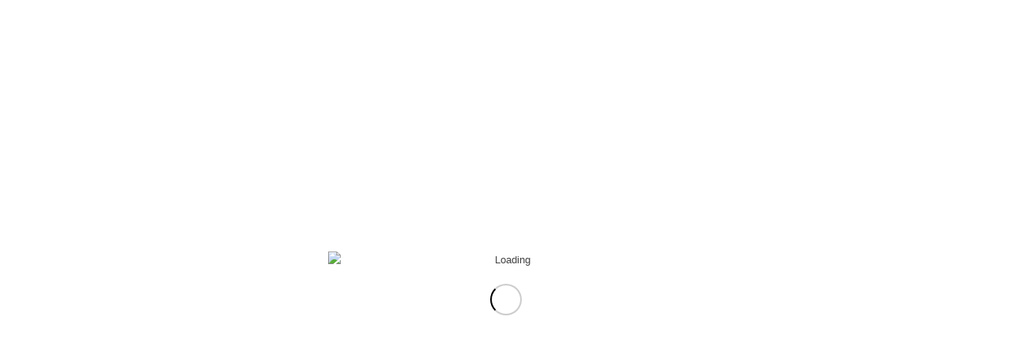

--- FILE ---
content_type: text/html; charset=UTF-8
request_url: https://deemestudio.com/trabajos/calendario-corporativo-personalizado-parquecite-2020/
body_size: 25366
content:
<!DOCTYPE html>
<html lang="es" class="html_stretched responsive av-preloader-active av-preloader-enabled av-default-lightbox  html_header_top html_logo_center html_bottom_nav_header html_menu_right html_custom html_header_sticky html_header_shrinking_disabled html_header_topbar_active html_mobile_menu_tablet html_header_searchicon html_content_align_center html_header_unstick_top_disabled html_header_stretch html_elegant-blog html_av-submenu-hidden html_av-submenu-display-click html_av-overlay-side html_av-overlay-side-classic html_av-submenu-noclone html_entry_id_10150 av-no-preview html_text_menu_active ">
<head>
<meta charset="UTF-8" />


<!-- mobile setting -->
<meta name="viewport" content="width=device-width, initial-scale=1, maximum-scale=1">

<!-- Scripts/CSS and wp_head hook -->
<meta name='robots' content='index, follow, max-image-preview:large, max-snippet:-1, max-video-preview:-1' />

	<!-- This site is optimized with the Yoast SEO plugin v21.5 - https://yoast.com/wordpress/plugins/seo/ -->
	<title>Calendario Corporativo Personalizado Parquecite - Deem Estudio</title>
	<meta name="description" content="Deem Estudio se encargó del diseño y la producción del calendario corporativo personalizado de la empresa de tarimas Parquecite para el próximo 2020" />
	<link rel="canonical" href="https://deemestudio.com/trabajos/calendario-corporativo-personalizado-parquecite-2020/" />
	<meta property="og:locale" content="es_ES" />
	<meta property="og:type" content="article" />
	<meta property="og:title" content="Calendario Corporativo Personalizado Parquecite - Deem Estudio" />
	<meta property="og:description" content="Deem Estudio se encargó del diseño y la producción del calendario corporativo personalizado de la empresa de tarimas Parquecite para el próximo 2020" />
	<meta property="og:url" content="https://deemestudio.com/trabajos/calendario-corporativo-personalizado-parquecite-2020/" />
	<meta property="og:site_name" content="Deem Estudio" />
	<meta property="article:publisher" content="https://www.facebook.com/deemestudiografico/" />
	<meta property="article:modified_time" content="2019-12-03T09:20:17+00:00" />
	<meta property="og:image" content="https://deemestudio.com/wp-content/uploads/2019/10/CALENDARIOS-CORPORATIVOS-2020-PARQUECITE-DEEMESTUDIO.jpg" />
	<meta property="og:image:width" content="1201" />
	<meta property="og:image:height" content="631" />
	<meta property="og:image:type" content="image/jpeg" />
	<meta name="twitter:card" content="summary_large_image" />
	<meta name="twitter:site" content="@deemestudio" />
	<meta name="twitter:label1" content="Tiempo de lectura" />
	<meta name="twitter:data1" content="9 minutos" />
	<script type="application/ld+json" class="yoast-schema-graph">{"@context":"https://schema.org","@graph":[{"@type":"WebPage","@id":"https://deemestudio.com/trabajos/calendario-corporativo-personalizado-parquecite-2020/","url":"https://deemestudio.com/trabajos/calendario-corporativo-personalizado-parquecite-2020/","name":"Calendario Corporativo Personalizado Parquecite - Deem Estudio","isPartOf":{"@id":"https://deemestudio.com/#website"},"primaryImageOfPage":{"@id":"https://deemestudio.com/trabajos/calendario-corporativo-personalizado-parquecite-2020/#primaryimage"},"image":{"@id":"https://deemestudio.com/trabajos/calendario-corporativo-personalizado-parquecite-2020/#primaryimage"},"thumbnailUrl":"https://deemestudio.com/wp-content/uploads/2019/10/CALENDARIOS-CORPORATIVOS-2020-PARQUECITE-DEEMESTUDIO.jpg","datePublished":"2019-10-18T11:38:30+00:00","dateModified":"2019-12-03T09:20:17+00:00","description":"Deem Estudio se encargó del diseño y la producción del calendario corporativo personalizado de la empresa de tarimas Parquecite para el próximo 2020","breadcrumb":{"@id":"https://deemestudio.com/trabajos/calendario-corporativo-personalizado-parquecite-2020/#breadcrumb"},"inLanguage":"es","potentialAction":[{"@type":"ReadAction","target":["https://deemestudio.com/trabajos/calendario-corporativo-personalizado-parquecite-2020/"]}]},{"@type":"ImageObject","inLanguage":"es","@id":"https://deemestudio.com/trabajos/calendario-corporativo-personalizado-parquecite-2020/#primaryimage","url":"https://deemestudio.com/wp-content/uploads/2019/10/CALENDARIOS-CORPORATIVOS-2020-PARQUECITE-DEEMESTUDIO.jpg","contentUrl":"https://deemestudio.com/wp-content/uploads/2019/10/CALENDARIOS-CORPORATIVOS-2020-PARQUECITE-DEEMESTUDIO.jpg","width":1201,"height":631,"caption":"Calendario corporativo personalizado Parquecite"},{"@type":"BreadcrumbList","@id":"https://deemestudio.com/trabajos/calendario-corporativo-personalizado-parquecite-2020/#breadcrumb","itemListElement":[{"@type":"ListItem","position":1,"name":"Portada","item":"https://deemestudio.com/"},{"@type":"ListItem","position":2,"name":"Calendarios Corporativos 2020 &#8211; Parquecite"}]},{"@type":"WebSite","@id":"https://deemestudio.com/#website","url":"https://deemestudio.com/","name":"DeemEstudio | Agencia de Publicidad y Rotulación en Pinto","description":"Diseño Gráfico, Publicidad y Rotulación","publisher":{"@id":"https://deemestudio.com/#organization"},"potentialAction":[{"@type":"SearchAction","target":{"@type":"EntryPoint","urlTemplate":"https://deemestudio.com/?s={search_term_string}"},"query-input":"required name=search_term_string"}],"inLanguage":"es"},{"@type":"Organization","@id":"https://deemestudio.com/#organization","name":"deemestudio","url":"https://deemestudio.com/","logo":{"@type":"ImageObject","inLanguage":"es","@id":"https://deemestudio.com/#/schema/logo/image/","url":"https://i0.wp.com/deemestudio.com/wp-content/uploads/2019/04/DEEMESTUDIO.jpg?fit=2364%2C2364&ssl=1","contentUrl":"https://i0.wp.com/deemestudio.com/wp-content/uploads/2019/04/DEEMESTUDIO.jpg?fit=2364%2C2364&ssl=1","width":2364,"height":2364,"caption":"deemestudio"},"image":{"@id":"https://deemestudio.com/#/schema/logo/image/"},"sameAs":["https://www.facebook.com/deemestudiografico/","https://twitter.com/deemestudio","http://@deemestudio","https://www.linkedin.com/company/deem-estudio-gr-fico-y-publicidad"]}]}</script>
	<!-- / Yoast SEO plugin. -->


<script type='application/javascript'>console.log('PixelYourSite Free version 9.4.7.1');</script>
<link rel='dns-prefetch' href='//js.hs-scripts.com' />
<link rel='dns-prefetch' href='//ws.sharethis.com' />
<link rel='dns-prefetch' href='//fonts.googleapis.com' />
<link rel="alternate" type="application/rss+xml" title="Deem Estudio &raquo; Feed" href="https://deemestudio.com/feed/" />
<link rel="alternate" type="application/rss+xml" title="Deem Estudio &raquo; Feed de los comentarios" href="https://deemestudio.com/comments/feed/" />

<!-- google webfont font replacement -->

			<script type='text/javascript'>
			if(!document.cookie.match(/aviaPrivacyGoogleWebfontsDisabled/)){
				(function() {
					var f = document.createElement('link');
					
					f.type 	= 'text/css';
					f.rel 	= 'stylesheet';
					f.href 	= '//fonts.googleapis.com/css?family=Roboto:100,400,700%7CDroid+Sans';
					f.id 	= 'avia-google-webfont';
					
					document.getElementsByTagName('head')[0].appendChild(f);
				})();
			}
			</script>
			<script type="text/javascript">
/* <![CDATA[ */
window._wpemojiSettings = {"baseUrl":"https:\/\/s.w.org\/images\/core\/emoji\/14.0.0\/72x72\/","ext":".png","svgUrl":"https:\/\/s.w.org\/images\/core\/emoji\/14.0.0\/svg\/","svgExt":".svg","source":{"concatemoji":"https:\/\/deemestudio.com\/wp-includes\/js\/wp-emoji-release.min.js"}};
/*! This file is auto-generated */
!function(i,n){var o,s,e;function c(e){try{var t={supportTests:e,timestamp:(new Date).valueOf()};sessionStorage.setItem(o,JSON.stringify(t))}catch(e){}}function p(e,t,n){e.clearRect(0,0,e.canvas.width,e.canvas.height),e.fillText(t,0,0);var t=new Uint32Array(e.getImageData(0,0,e.canvas.width,e.canvas.height).data),r=(e.clearRect(0,0,e.canvas.width,e.canvas.height),e.fillText(n,0,0),new Uint32Array(e.getImageData(0,0,e.canvas.width,e.canvas.height).data));return t.every(function(e,t){return e===r[t]})}function u(e,t,n){switch(t){case"flag":return n(e,"\ud83c\udff3\ufe0f\u200d\u26a7\ufe0f","\ud83c\udff3\ufe0f\u200b\u26a7\ufe0f")?!1:!n(e,"\ud83c\uddfa\ud83c\uddf3","\ud83c\uddfa\u200b\ud83c\uddf3")&&!n(e,"\ud83c\udff4\udb40\udc67\udb40\udc62\udb40\udc65\udb40\udc6e\udb40\udc67\udb40\udc7f","\ud83c\udff4\u200b\udb40\udc67\u200b\udb40\udc62\u200b\udb40\udc65\u200b\udb40\udc6e\u200b\udb40\udc67\u200b\udb40\udc7f");case"emoji":return!n(e,"\ud83e\udef1\ud83c\udffb\u200d\ud83e\udef2\ud83c\udfff","\ud83e\udef1\ud83c\udffb\u200b\ud83e\udef2\ud83c\udfff")}return!1}function f(e,t,n){var r="undefined"!=typeof WorkerGlobalScope&&self instanceof WorkerGlobalScope?new OffscreenCanvas(300,150):i.createElement("canvas"),a=r.getContext("2d",{willReadFrequently:!0}),o=(a.textBaseline="top",a.font="600 32px Arial",{});return e.forEach(function(e){o[e]=t(a,e,n)}),o}function t(e){var t=i.createElement("script");t.src=e,t.defer=!0,i.head.appendChild(t)}"undefined"!=typeof Promise&&(o="wpEmojiSettingsSupports",s=["flag","emoji"],n.supports={everything:!0,everythingExceptFlag:!0},e=new Promise(function(e){i.addEventListener("DOMContentLoaded",e,{once:!0})}),new Promise(function(t){var n=function(){try{var e=JSON.parse(sessionStorage.getItem(o));if("object"==typeof e&&"number"==typeof e.timestamp&&(new Date).valueOf()<e.timestamp+604800&&"object"==typeof e.supportTests)return e.supportTests}catch(e){}return null}();if(!n){if("undefined"!=typeof Worker&&"undefined"!=typeof OffscreenCanvas&&"undefined"!=typeof URL&&URL.createObjectURL&&"undefined"!=typeof Blob)try{var e="postMessage("+f.toString()+"("+[JSON.stringify(s),u.toString(),p.toString()].join(",")+"));",r=new Blob([e],{type:"text/javascript"}),a=new Worker(URL.createObjectURL(r),{name:"wpTestEmojiSupports"});return void(a.onmessage=function(e){c(n=e.data),a.terminate(),t(n)})}catch(e){}c(n=f(s,u,p))}t(n)}).then(function(e){for(var t in e)n.supports[t]=e[t],n.supports.everything=n.supports.everything&&n.supports[t],"flag"!==t&&(n.supports.everythingExceptFlag=n.supports.everythingExceptFlag&&n.supports[t]);n.supports.everythingExceptFlag=n.supports.everythingExceptFlag&&!n.supports.flag,n.DOMReady=!1,n.readyCallback=function(){n.DOMReady=!0}}).then(function(){return e}).then(function(){var e;n.supports.everything||(n.readyCallback(),(e=n.source||{}).concatemoji?t(e.concatemoji):e.wpemoji&&e.twemoji&&(t(e.twemoji),t(e.wpemoji)))}))}((window,document),window._wpemojiSettings);
/* ]]> */
</script>
<link rel='stylesheet' id='twb-open-sans-css' href='https://fonts.googleapis.com/css?family=Open+Sans%3A300%2C400%2C500%2C600%2C700%2C800&#038;display=swap' type='text/css' media='all' />
<link rel='stylesheet' id='twb-global-css' href='https://deemestudio.com/wp-content/plugins/wd-instagram-feed/booster/assets/css/global.css' type='text/css' media='all' />
<link rel='stylesheet' id='avia-grid-css' href='https://deemestudio.com/wp-content/themes/enfold/css/grid.css' type='text/css' media='all' />
<link rel='stylesheet' id='avia-base-css' href='https://deemestudio.com/wp-content/themes/enfold/css/base.css' type='text/css' media='all' />
<link rel='stylesheet' id='avia-layout-css' href='https://deemestudio.com/wp-content/themes/enfold/css/layout.css' type='text/css' media='all' />
<link rel='stylesheet' id='avia-module-audioplayer-css' href='https://deemestudio.com/wp-content/themes/enfold/config-templatebuilder/avia-shortcodes/audio-player/audio-player.css' type='text/css' media='all' />
<link rel='stylesheet' id='avia-module-blog-css' href='https://deemestudio.com/wp-content/themes/enfold/config-templatebuilder/avia-shortcodes/blog/blog.css' type='text/css' media='all' />
<link rel='stylesheet' id='avia-module-postslider-css' href='https://deemestudio.com/wp-content/themes/enfold/config-templatebuilder/avia-shortcodes/postslider/postslider.css' type='text/css' media='all' />
<link rel='stylesheet' id='avia-module-button-css' href='https://deemestudio.com/wp-content/themes/enfold/config-templatebuilder/avia-shortcodes/buttons/buttons.css' type='text/css' media='all' />
<link rel='stylesheet' id='avia-module-buttonrow-css' href='https://deemestudio.com/wp-content/themes/enfold/config-templatebuilder/avia-shortcodes/buttonrow/buttonrow.css' type='text/css' media='all' />
<link rel='stylesheet' id='avia-module-button-fullwidth-css' href='https://deemestudio.com/wp-content/themes/enfold/config-templatebuilder/avia-shortcodes/buttons_fullwidth/buttons_fullwidth.css' type='text/css' media='all' />
<link rel='stylesheet' id='avia-module-catalogue-css' href='https://deemestudio.com/wp-content/themes/enfold/config-templatebuilder/avia-shortcodes/catalogue/catalogue.css' type='text/css' media='all' />
<link rel='stylesheet' id='avia-module-comments-css' href='https://deemestudio.com/wp-content/themes/enfold/config-templatebuilder/avia-shortcodes/comments/comments.css' type='text/css' media='all' />
<link rel='stylesheet' id='avia-module-contact-css' href='https://deemestudio.com/wp-content/themes/enfold/config-templatebuilder/avia-shortcodes/contact/contact.css' type='text/css' media='all' />
<link rel='stylesheet' id='avia-module-slideshow-css' href='https://deemestudio.com/wp-content/themes/enfold/config-templatebuilder/avia-shortcodes/slideshow/slideshow.css' type='text/css' media='all' />
<link rel='stylesheet' id='avia-module-slideshow-contentpartner-css' href='https://deemestudio.com/wp-content/themes/enfold/config-templatebuilder/avia-shortcodes/contentslider/contentslider.css' type='text/css' media='all' />
<link rel='stylesheet' id='avia-module-countdown-css' href='https://deemestudio.com/wp-content/themes/enfold/config-templatebuilder/avia-shortcodes/countdown/countdown.css' type='text/css' media='all' />
<link rel='stylesheet' id='avia-module-gallery-css' href='https://deemestudio.com/wp-content/themes/enfold/config-templatebuilder/avia-shortcodes/gallery/gallery.css' type='text/css' media='all' />
<link rel='stylesheet' id='avia-module-gallery-hor-css' href='https://deemestudio.com/wp-content/themes/enfold/config-templatebuilder/avia-shortcodes/gallery_horizontal/gallery_horizontal.css' type='text/css' media='all' />
<link rel='stylesheet' id='avia-module-maps-css' href='https://deemestudio.com/wp-content/themes/enfold/config-templatebuilder/avia-shortcodes/google_maps/google_maps.css' type='text/css' media='all' />
<link rel='stylesheet' id='avia-module-gridrow-css' href='https://deemestudio.com/wp-content/themes/enfold/config-templatebuilder/avia-shortcodes/grid_row/grid_row.css' type='text/css' media='all' />
<link rel='stylesheet' id='avia-module-heading-css' href='https://deemestudio.com/wp-content/themes/enfold/config-templatebuilder/avia-shortcodes/heading/heading.css' type='text/css' media='all' />
<link rel='stylesheet' id='avia-module-rotator-css' href='https://deemestudio.com/wp-content/themes/enfold/config-templatebuilder/avia-shortcodes/headline_rotator/headline_rotator.css' type='text/css' media='all' />
<link rel='stylesheet' id='avia-module-hr-css' href='https://deemestudio.com/wp-content/themes/enfold/config-templatebuilder/avia-shortcodes/hr/hr.css' type='text/css' media='all' />
<link rel='stylesheet' id='avia-module-icon-css' href='https://deemestudio.com/wp-content/themes/enfold/config-templatebuilder/avia-shortcodes/icon/icon.css' type='text/css' media='all' />
<link rel='stylesheet' id='avia-module-iconbox-css' href='https://deemestudio.com/wp-content/themes/enfold/config-templatebuilder/avia-shortcodes/iconbox/iconbox.css' type='text/css' media='all' />
<link rel='stylesheet' id='avia-module-icongrid-css' href='https://deemestudio.com/wp-content/themes/enfold/config-templatebuilder/avia-shortcodes/icongrid/icongrid.css' type='text/css' media='all' />
<link rel='stylesheet' id='avia-module-iconlist-css' href='https://deemestudio.com/wp-content/themes/enfold/config-templatebuilder/avia-shortcodes/iconlist/iconlist.css' type='text/css' media='all' />
<link rel='stylesheet' id='avia-module-image-css' href='https://deemestudio.com/wp-content/themes/enfold/config-templatebuilder/avia-shortcodes/image/image.css' type='text/css' media='all' />
<link rel='stylesheet' id='avia-module-hotspot-css' href='https://deemestudio.com/wp-content/themes/enfold/config-templatebuilder/avia-shortcodes/image_hotspots/image_hotspots.css' type='text/css' media='all' />
<link rel='stylesheet' id='avia-module-magazine-css' href='https://deemestudio.com/wp-content/themes/enfold/config-templatebuilder/avia-shortcodes/magazine/magazine.css' type='text/css' media='all' />
<link rel='stylesheet' id='avia-module-masonry-css' href='https://deemestudio.com/wp-content/themes/enfold/config-templatebuilder/avia-shortcodes/masonry_entries/masonry_entries.css' type='text/css' media='all' />
<link rel='stylesheet' id='avia-siteloader-css' href='https://deemestudio.com/wp-content/themes/enfold/css/avia-snippet-site-preloader.css' type='text/css' media='all' />
<link rel='stylesheet' id='avia-module-menu-css' href='https://deemestudio.com/wp-content/themes/enfold/config-templatebuilder/avia-shortcodes/menu/menu.css' type='text/css' media='all' />
<link rel='stylesheet' id='avia-modfule-notification-css' href='https://deemestudio.com/wp-content/themes/enfold/config-templatebuilder/avia-shortcodes/notification/notification.css' type='text/css' media='all' />
<link rel='stylesheet' id='avia-module-numbers-css' href='https://deemestudio.com/wp-content/themes/enfold/config-templatebuilder/avia-shortcodes/numbers/numbers.css' type='text/css' media='all' />
<link rel='stylesheet' id='avia-module-portfolio-css' href='https://deemestudio.com/wp-content/themes/enfold/config-templatebuilder/avia-shortcodes/portfolio/portfolio.css' type='text/css' media='all' />
<link rel='stylesheet' id='avia-module-progress-bar-css' href='https://deemestudio.com/wp-content/themes/enfold/config-templatebuilder/avia-shortcodes/progressbar/progressbar.css' type='text/css' media='all' />
<link rel='stylesheet' id='avia-module-promobox-css' href='https://deemestudio.com/wp-content/themes/enfold/config-templatebuilder/avia-shortcodes/promobox/promobox.css' type='text/css' media='all' />
<link rel='stylesheet' id='avia-module-slideshow-accordion-css' href='https://deemestudio.com/wp-content/themes/enfold/config-templatebuilder/avia-shortcodes/slideshow_accordion/slideshow_accordion.css' type='text/css' media='all' />
<link rel='stylesheet' id='avia-module-slideshow-feature-image-css' href='https://deemestudio.com/wp-content/themes/enfold/config-templatebuilder/avia-shortcodes/slideshow_feature_image/slideshow_feature_image.css' type='text/css' media='all' />
<link rel='stylesheet' id='avia-module-slideshow-fullsize-css' href='https://deemestudio.com/wp-content/themes/enfold/config-templatebuilder/avia-shortcodes/slideshow_fullsize/slideshow_fullsize.css' type='text/css' media='all' />
<link rel='stylesheet' id='avia-module-slideshow-fullscreen-css' href='https://deemestudio.com/wp-content/themes/enfold/config-templatebuilder/avia-shortcodes/slideshow_fullscreen/slideshow_fullscreen.css' type='text/css' media='all' />
<link rel='stylesheet' id='avia-module-slideshow-ls-css' href='https://deemestudio.com/wp-content/themes/enfold/config-templatebuilder/avia-shortcodes/slideshow_layerslider/slideshow_layerslider.css' type='text/css' media='all' />
<link rel='stylesheet' id='avia-module-social-css' href='https://deemestudio.com/wp-content/themes/enfold/config-templatebuilder/avia-shortcodes/social_share/social_share.css' type='text/css' media='all' />
<link rel='stylesheet' id='avia-module-tabsection-css' href='https://deemestudio.com/wp-content/themes/enfold/config-templatebuilder/avia-shortcodes/tab_section/tab_section.css' type='text/css' media='all' />
<link rel='stylesheet' id='avia-module-table-css' href='https://deemestudio.com/wp-content/themes/enfold/config-templatebuilder/avia-shortcodes/table/table.css' type='text/css' media='all' />
<link rel='stylesheet' id='avia-module-tabs-css' href='https://deemestudio.com/wp-content/themes/enfold/config-templatebuilder/avia-shortcodes/tabs/tabs.css' type='text/css' media='all' />
<link rel='stylesheet' id='avia-module-team-css' href='https://deemestudio.com/wp-content/themes/enfold/config-templatebuilder/avia-shortcodes/team/team.css' type='text/css' media='all' />
<link rel='stylesheet' id='avia-module-testimonials-css' href='https://deemestudio.com/wp-content/themes/enfold/config-templatebuilder/avia-shortcodes/testimonials/testimonials.css' type='text/css' media='all' />
<link rel='stylesheet' id='avia-module-timeline-css' href='https://deemestudio.com/wp-content/themes/enfold/config-templatebuilder/avia-shortcodes/timeline/timeline.css' type='text/css' media='all' />
<link rel='stylesheet' id='avia-module-toggles-css' href='https://deemestudio.com/wp-content/themes/enfold/config-templatebuilder/avia-shortcodes/toggles/toggles.css' type='text/css' media='all' />
<link rel='stylesheet' id='avia-module-video-css' href='https://deemestudio.com/wp-content/themes/enfold/config-templatebuilder/avia-shortcodes/video/video.css' type='text/css' media='all' />
<style id='wp-emoji-styles-inline-css' type='text/css'>

	img.wp-smiley, img.emoji {
		display: inline !important;
		border: none !important;
		box-shadow: none !important;
		height: 1em !important;
		width: 1em !important;
		margin: 0 0.07em !important;
		vertical-align: -0.1em !important;
		background: none !important;
		padding: 0 !important;
	}
</style>
<link rel='stylesheet' id='wp-block-library-css' href='https://deemestudio.com/wp-includes/css/dist/block-library/style.min.css' type='text/css' media='all' />
<style id='classic-theme-styles-inline-css' type='text/css'>
/*! This file is auto-generated */
.wp-block-button__link{color:#fff;background-color:#32373c;border-radius:9999px;box-shadow:none;text-decoration:none;padding:calc(.667em + 2px) calc(1.333em + 2px);font-size:1.125em}.wp-block-file__button{background:#32373c;color:#fff;text-decoration:none}
</style>
<style id='global-styles-inline-css' type='text/css'>
body{--wp--preset--color--black: #000000;--wp--preset--color--cyan-bluish-gray: #abb8c3;--wp--preset--color--white: #ffffff;--wp--preset--color--pale-pink: #f78da7;--wp--preset--color--vivid-red: #cf2e2e;--wp--preset--color--luminous-vivid-orange: #ff6900;--wp--preset--color--luminous-vivid-amber: #fcb900;--wp--preset--color--light-green-cyan: #7bdcb5;--wp--preset--color--vivid-green-cyan: #00d084;--wp--preset--color--pale-cyan-blue: #8ed1fc;--wp--preset--color--vivid-cyan-blue: #0693e3;--wp--preset--color--vivid-purple: #9b51e0;--wp--preset--gradient--vivid-cyan-blue-to-vivid-purple: linear-gradient(135deg,rgba(6,147,227,1) 0%,rgb(155,81,224) 100%);--wp--preset--gradient--light-green-cyan-to-vivid-green-cyan: linear-gradient(135deg,rgb(122,220,180) 0%,rgb(0,208,130) 100%);--wp--preset--gradient--luminous-vivid-amber-to-luminous-vivid-orange: linear-gradient(135deg,rgba(252,185,0,1) 0%,rgba(255,105,0,1) 100%);--wp--preset--gradient--luminous-vivid-orange-to-vivid-red: linear-gradient(135deg,rgba(255,105,0,1) 0%,rgb(207,46,46) 100%);--wp--preset--gradient--very-light-gray-to-cyan-bluish-gray: linear-gradient(135deg,rgb(238,238,238) 0%,rgb(169,184,195) 100%);--wp--preset--gradient--cool-to-warm-spectrum: linear-gradient(135deg,rgb(74,234,220) 0%,rgb(151,120,209) 20%,rgb(207,42,186) 40%,rgb(238,44,130) 60%,rgb(251,105,98) 80%,rgb(254,248,76) 100%);--wp--preset--gradient--blush-light-purple: linear-gradient(135deg,rgb(255,206,236) 0%,rgb(152,150,240) 100%);--wp--preset--gradient--blush-bordeaux: linear-gradient(135deg,rgb(254,205,165) 0%,rgb(254,45,45) 50%,rgb(107,0,62) 100%);--wp--preset--gradient--luminous-dusk: linear-gradient(135deg,rgb(255,203,112) 0%,rgb(199,81,192) 50%,rgb(65,88,208) 100%);--wp--preset--gradient--pale-ocean: linear-gradient(135deg,rgb(255,245,203) 0%,rgb(182,227,212) 50%,rgb(51,167,181) 100%);--wp--preset--gradient--electric-grass: linear-gradient(135deg,rgb(202,248,128) 0%,rgb(113,206,126) 100%);--wp--preset--gradient--midnight: linear-gradient(135deg,rgb(2,3,129) 0%,rgb(40,116,252) 100%);--wp--preset--font-size--small: 13px;--wp--preset--font-size--medium: 20px;--wp--preset--font-size--large: 36px;--wp--preset--font-size--x-large: 42px;--wp--preset--spacing--20: 0.44rem;--wp--preset--spacing--30: 0.67rem;--wp--preset--spacing--40: 1rem;--wp--preset--spacing--50: 1.5rem;--wp--preset--spacing--60: 2.25rem;--wp--preset--spacing--70: 3.38rem;--wp--preset--spacing--80: 5.06rem;--wp--preset--shadow--natural: 6px 6px 9px rgba(0, 0, 0, 0.2);--wp--preset--shadow--deep: 12px 12px 50px rgba(0, 0, 0, 0.4);--wp--preset--shadow--sharp: 6px 6px 0px rgba(0, 0, 0, 0.2);--wp--preset--shadow--outlined: 6px 6px 0px -3px rgba(255, 255, 255, 1), 6px 6px rgba(0, 0, 0, 1);--wp--preset--shadow--crisp: 6px 6px 0px rgba(0, 0, 0, 1);}:where(.is-layout-flex){gap: 0.5em;}:where(.is-layout-grid){gap: 0.5em;}body .is-layout-flow > .alignleft{float: left;margin-inline-start: 0;margin-inline-end: 2em;}body .is-layout-flow > .alignright{float: right;margin-inline-start: 2em;margin-inline-end: 0;}body .is-layout-flow > .aligncenter{margin-left: auto !important;margin-right: auto !important;}body .is-layout-constrained > .alignleft{float: left;margin-inline-start: 0;margin-inline-end: 2em;}body .is-layout-constrained > .alignright{float: right;margin-inline-start: 2em;margin-inline-end: 0;}body .is-layout-constrained > .aligncenter{margin-left: auto !important;margin-right: auto !important;}body .is-layout-constrained > :where(:not(.alignleft):not(.alignright):not(.alignfull)){max-width: var(--wp--style--global--content-size);margin-left: auto !important;margin-right: auto !important;}body .is-layout-constrained > .alignwide{max-width: var(--wp--style--global--wide-size);}body .is-layout-flex{display: flex;}body .is-layout-flex{flex-wrap: wrap;align-items: center;}body .is-layout-flex > *{margin: 0;}body .is-layout-grid{display: grid;}body .is-layout-grid > *{margin: 0;}:where(.wp-block-columns.is-layout-flex){gap: 2em;}:where(.wp-block-columns.is-layout-grid){gap: 2em;}:where(.wp-block-post-template.is-layout-flex){gap: 1.25em;}:where(.wp-block-post-template.is-layout-grid){gap: 1.25em;}.has-black-color{color: var(--wp--preset--color--black) !important;}.has-cyan-bluish-gray-color{color: var(--wp--preset--color--cyan-bluish-gray) !important;}.has-white-color{color: var(--wp--preset--color--white) !important;}.has-pale-pink-color{color: var(--wp--preset--color--pale-pink) !important;}.has-vivid-red-color{color: var(--wp--preset--color--vivid-red) !important;}.has-luminous-vivid-orange-color{color: var(--wp--preset--color--luminous-vivid-orange) !important;}.has-luminous-vivid-amber-color{color: var(--wp--preset--color--luminous-vivid-amber) !important;}.has-light-green-cyan-color{color: var(--wp--preset--color--light-green-cyan) !important;}.has-vivid-green-cyan-color{color: var(--wp--preset--color--vivid-green-cyan) !important;}.has-pale-cyan-blue-color{color: var(--wp--preset--color--pale-cyan-blue) !important;}.has-vivid-cyan-blue-color{color: var(--wp--preset--color--vivid-cyan-blue) !important;}.has-vivid-purple-color{color: var(--wp--preset--color--vivid-purple) !important;}.has-black-background-color{background-color: var(--wp--preset--color--black) !important;}.has-cyan-bluish-gray-background-color{background-color: var(--wp--preset--color--cyan-bluish-gray) !important;}.has-white-background-color{background-color: var(--wp--preset--color--white) !important;}.has-pale-pink-background-color{background-color: var(--wp--preset--color--pale-pink) !important;}.has-vivid-red-background-color{background-color: var(--wp--preset--color--vivid-red) !important;}.has-luminous-vivid-orange-background-color{background-color: var(--wp--preset--color--luminous-vivid-orange) !important;}.has-luminous-vivid-amber-background-color{background-color: var(--wp--preset--color--luminous-vivid-amber) !important;}.has-light-green-cyan-background-color{background-color: var(--wp--preset--color--light-green-cyan) !important;}.has-vivid-green-cyan-background-color{background-color: var(--wp--preset--color--vivid-green-cyan) !important;}.has-pale-cyan-blue-background-color{background-color: var(--wp--preset--color--pale-cyan-blue) !important;}.has-vivid-cyan-blue-background-color{background-color: var(--wp--preset--color--vivid-cyan-blue) !important;}.has-vivid-purple-background-color{background-color: var(--wp--preset--color--vivid-purple) !important;}.has-black-border-color{border-color: var(--wp--preset--color--black) !important;}.has-cyan-bluish-gray-border-color{border-color: var(--wp--preset--color--cyan-bluish-gray) !important;}.has-white-border-color{border-color: var(--wp--preset--color--white) !important;}.has-pale-pink-border-color{border-color: var(--wp--preset--color--pale-pink) !important;}.has-vivid-red-border-color{border-color: var(--wp--preset--color--vivid-red) !important;}.has-luminous-vivid-orange-border-color{border-color: var(--wp--preset--color--luminous-vivid-orange) !important;}.has-luminous-vivid-amber-border-color{border-color: var(--wp--preset--color--luminous-vivid-amber) !important;}.has-light-green-cyan-border-color{border-color: var(--wp--preset--color--light-green-cyan) !important;}.has-vivid-green-cyan-border-color{border-color: var(--wp--preset--color--vivid-green-cyan) !important;}.has-pale-cyan-blue-border-color{border-color: var(--wp--preset--color--pale-cyan-blue) !important;}.has-vivid-cyan-blue-border-color{border-color: var(--wp--preset--color--vivid-cyan-blue) !important;}.has-vivid-purple-border-color{border-color: var(--wp--preset--color--vivid-purple) !important;}.has-vivid-cyan-blue-to-vivid-purple-gradient-background{background: var(--wp--preset--gradient--vivid-cyan-blue-to-vivid-purple) !important;}.has-light-green-cyan-to-vivid-green-cyan-gradient-background{background: var(--wp--preset--gradient--light-green-cyan-to-vivid-green-cyan) !important;}.has-luminous-vivid-amber-to-luminous-vivid-orange-gradient-background{background: var(--wp--preset--gradient--luminous-vivid-amber-to-luminous-vivid-orange) !important;}.has-luminous-vivid-orange-to-vivid-red-gradient-background{background: var(--wp--preset--gradient--luminous-vivid-orange-to-vivid-red) !important;}.has-very-light-gray-to-cyan-bluish-gray-gradient-background{background: var(--wp--preset--gradient--very-light-gray-to-cyan-bluish-gray) !important;}.has-cool-to-warm-spectrum-gradient-background{background: var(--wp--preset--gradient--cool-to-warm-spectrum) !important;}.has-blush-light-purple-gradient-background{background: var(--wp--preset--gradient--blush-light-purple) !important;}.has-blush-bordeaux-gradient-background{background: var(--wp--preset--gradient--blush-bordeaux) !important;}.has-luminous-dusk-gradient-background{background: var(--wp--preset--gradient--luminous-dusk) !important;}.has-pale-ocean-gradient-background{background: var(--wp--preset--gradient--pale-ocean) !important;}.has-electric-grass-gradient-background{background: var(--wp--preset--gradient--electric-grass) !important;}.has-midnight-gradient-background{background: var(--wp--preset--gradient--midnight) !important;}.has-small-font-size{font-size: var(--wp--preset--font-size--small) !important;}.has-medium-font-size{font-size: var(--wp--preset--font-size--medium) !important;}.has-large-font-size{font-size: var(--wp--preset--font-size--large) !important;}.has-x-large-font-size{font-size: var(--wp--preset--font-size--x-large) !important;}
.wp-block-navigation a:where(:not(.wp-element-button)){color: inherit;}
:where(.wp-block-post-template.is-layout-flex){gap: 1.25em;}:where(.wp-block-post-template.is-layout-grid){gap: 1.25em;}
:where(.wp-block-columns.is-layout-flex){gap: 2em;}:where(.wp-block-columns.is-layout-grid){gap: 2em;}
.wp-block-pullquote{font-size: 1.5em;line-height: 1.6;}
</style>
<link rel='stylesheet' id='front-estilos-css' href='https://deemestudio.com/wp-content/plugins/asesor-cookies-para-la-ley-en-espana/html/front/estilos.css' type='text/css' media='all' />
<link rel='stylesheet' id='et_monarch-open-sans-css' href='https://fonts.googleapis.com/css?family=Open+Sans:400,700' type='text/css' media='all' />
<link rel='stylesheet' id='et_monarch-css-css' href='https://deemestudio.com/wp-content/plugins/monarch/css/style.css' type='text/css' media='all' />
<link rel='stylesheet' id='avia-scs-css' href='https://deemestudio.com/wp-content/themes/enfold/css/shortcodes.css' type='text/css' media='all' />
<link rel='stylesheet' id='avia-popup-css-css' href='https://deemestudio.com/wp-content/themes/enfold/js/aviapopup/magnific-popup.css' type='text/css' media='screen' />
<link rel='stylesheet' id='avia-lightbox-css' href='https://deemestudio.com/wp-content/themes/enfold/css/avia-snippet-lightbox.css' type='text/css' media='screen' />
<link rel='stylesheet' id='avia-widget-css-css' href='https://deemestudio.com/wp-content/themes/enfold/css/avia-snippet-widget.css' type='text/css' media='screen' />
<link rel='stylesheet' id='avia-dynamic-css' href='https://deemestudio.com/wp-content/uploads/dynamic_avia/enfold.css' type='text/css' media='all' />
<link rel='stylesheet' id='avia-custom-css' href='https://deemestudio.com/wp-content/themes/enfold/css/custom.css' type='text/css' media='all' />
<link rel='stylesheet' id='sib-front-css-css' href='https://deemestudio.com/wp-content/plugins/mailin/css/mailin-front.css' type='text/css' media='all' />
<script type="text/javascript" src="https://deemestudio.com/wp-includes/js/jquery/jquery.min.js" id="jquery-core-js"></script>
<script type="text/javascript" src="https://deemestudio.com/wp-includes/js/jquery/jquery-migrate.min.js" id="jquery-migrate-js"></script>
<script type="text/javascript" src="https://deemestudio.com/wp-content/plugins/wd-instagram-feed/booster/assets/js/circle-progress.js" id="twb-circle-js"></script>
<script type="text/javascript" id="twb-global-js-extra">
/* <![CDATA[ */
var twb = {"nonce":"c05b1ab6c4","ajax_url":"https:\/\/deemestudio.com\/wp-admin\/admin-ajax.php","plugin_url":"https:\/\/deemestudio.com\/wp-content\/plugins\/wd-instagram-feed\/booster","href":"https:\/\/deemestudio.com\/wp-admin\/admin.php?page=twb_instagram-feed"};
var twb = {"nonce":"c05b1ab6c4","ajax_url":"https:\/\/deemestudio.com\/wp-admin\/admin-ajax.php","plugin_url":"https:\/\/deemestudio.com\/wp-content\/plugins\/wd-instagram-feed\/booster","href":"https:\/\/deemestudio.com\/wp-admin\/admin.php?page=twb_instagram-feed"};
/* ]]> */
</script>
<script type="text/javascript" src="https://deemestudio.com/wp-content/plugins/wd-instagram-feed/booster/assets/js/global.js" id="twb-global-js"></script>
<script type="text/javascript" id="front-principal-js-extra">
/* <![CDATA[ */
var cdp_cookies_info = {"url_plugin":"https:\/\/deemestudio.com\/wp-content\/plugins\/asesor-cookies-para-la-ley-en-espana\/plugin.php","url_admin_ajax":"https:\/\/deemestudio.com\/wp-admin\/admin-ajax.php"};
/* ]]> */
</script>
<script type="text/javascript" src="https://deemestudio.com/wp-content/plugins/asesor-cookies-para-la-ley-en-espana/html/front/principal.js" id="front-principal-js"></script>
<script id='st_insights_js' type="text/javascript" src="https://ws.sharethis.com/button/st_insights.js?publisher=4d48b7c5-0ae3-43d4-bfbe-3ff8c17a8ae6&amp;product=simpleshare" id="ssba-sharethis-js"></script>
<script type="text/javascript" src="https://deemestudio.com/wp-content/themes/enfold/js/avia-compat.js" id="avia-compat-js"></script>
<script type="text/javascript" src="https://deemestudio.com/wp-content/plugins/pixelyoursite/dist/scripts/jquery.bind-first-0.2.3.min.js" id="jquery-bind-first-js"></script>
<script type="text/javascript" src="https://deemestudio.com/wp-content/plugins/pixelyoursite/dist/scripts/js.cookie-2.1.3.min.js" id="js-cookie-pys-js"></script>
<script type="text/javascript" id="pys-js-extra">
/* <![CDATA[ */
var pysOptions = {"staticEvents":{"facebook":{"init_event":[{"delay":0,"type":"static","name":"PageView","pixelIds":["467313903966773"],"eventID":"b93ae479-c075-40e5-8f69-847fb7ca9566","params":{"page_title":"Calendarios Corporativos 2020 - Parquecite","post_type":"portfolio","post_id":10150,"plugin":"PixelYourSite","user_role":"guest","event_url":"deemestudio.com\/trabajos\/calendario-corporativo-personalizado-parquecite-2020\/"},"e_id":"init_event","ids":[],"hasTimeWindow":false,"timeWindow":0,"woo_order":"","edd_order":""}]}},"dynamicEvents":[],"triggerEvents":[],"triggerEventTypes":[],"facebook":{"pixelIds":["467313903966773"],"advancedMatching":[],"advancedMatchingEnabled":false,"removeMetadata":false,"contentParams":{"post_type":"portfolio","post_id":10150,"content_name":"Calendarios Corporativos 2020 - Parquecite","tags":"CALENDARIOS, Calendarios corporativos 2020, Dise\u00f1o personalizado","categories":"CALENDARIOS, Calendarios corporativos 2020, Dise\u00f1o personalizado"},"commentEventEnabled":true,"wooVariableAsSimple":false,"downloadEnabled":true,"formEventEnabled":true,"serverApiEnabled":false,"wooCRSendFromServer":false,"send_external_id":null},"debug":"","siteUrl":"https:\/\/deemestudio.com","ajaxUrl":"https:\/\/deemestudio.com\/wp-admin\/admin-ajax.php","ajax_event":"f406588987","enable_remove_download_url_param":"1","cookie_duration":"7","last_visit_duration":"60","enable_success_send_form":"","ajaxForServerEvent":"1","send_external_id":"1","external_id_expire":"180","gdpr":{"ajax_enabled":false,"all_disabled_by_api":false,"facebook_disabled_by_api":false,"analytics_disabled_by_api":false,"google_ads_disabled_by_api":false,"pinterest_disabled_by_api":false,"bing_disabled_by_api":false,"externalID_disabled_by_api":false,"facebook_prior_consent_enabled":true,"analytics_prior_consent_enabled":true,"google_ads_prior_consent_enabled":null,"pinterest_prior_consent_enabled":true,"bing_prior_consent_enabled":true,"cookiebot_integration_enabled":false,"cookiebot_facebook_consent_category":"marketing","cookiebot_analytics_consent_category":"statistics","cookiebot_tiktok_consent_category":"marketing","cookiebot_google_ads_consent_category":null,"cookiebot_pinterest_consent_category":"marketing","cookiebot_bing_consent_category":"marketing","consent_magic_integration_enabled":false,"real_cookie_banner_integration_enabled":false,"cookie_notice_integration_enabled":false,"cookie_law_info_integration_enabled":false},"cookie":{"disabled_all_cookie":false,"disabled_advanced_form_data_cookie":false,"disabled_landing_page_cookie":false,"disabled_first_visit_cookie":false,"disabled_trafficsource_cookie":false,"disabled_utmTerms_cookie":false,"disabled_utmId_cookie":false},"woo":{"enabled":false},"edd":{"enabled":false}};
/* ]]> */
</script>
<script type="text/javascript" src="https://deemestudio.com/wp-content/plugins/pixelyoursite/dist/scripts/public.js" id="pys-js"></script>
<script type="text/javascript" id="sib-front-js-js-extra">
/* <![CDATA[ */
var sibErrMsg = {"invalidMail":"Please fill out valid email address","requiredField":"Please fill out required fields","invalidDateFormat":"Please fill out valid date format","invalidSMSFormat":"Please fill out valid phone number"};
var ajax_sib_front_object = {"ajax_url":"https:\/\/deemestudio.com\/wp-admin\/admin-ajax.php","ajax_nonce":"40d9c6252f","flag_url":"https:\/\/deemestudio.com\/wp-content\/plugins\/mailin\/img\/flags\/"};
/* ]]> */
</script>
<script type="text/javascript" src="https://deemestudio.com/wp-content/plugins/mailin/js/mailin-front.js" id="sib-front-js-js"></script>
<link rel="https://api.w.org/" href="https://deemestudio.com/wp-json/" /><link rel="EditURI" type="application/rsd+xml" title="RSD" href="https://deemestudio.com/xmlrpc.php?rsd" />

<link rel='shortlink' href='https://deemestudio.com/?p=10150' />
<link rel="alternate" type="application/json+oembed" href="https://deemestudio.com/wp-json/oembed/1.0/embed?url=https%3A%2F%2Fdeemestudio.com%2Ftrabajos%2Fcalendario-corporativo-personalizado-parquecite-2020%2F" />
<link rel="alternate" type="text/xml+oembed" href="https://deemestudio.com/wp-json/oembed/1.0/embed?url=https%3A%2F%2Fdeemestudio.com%2Ftrabajos%2Fcalendario-corporativo-personalizado-parquecite-2020%2F&#038;format=xml" />
			<!-- DO NOT COPY THIS SNIPPET! Start of Page Analytics Tracking for HubSpot WordPress plugin v10.2.5-->
			<script type="text/javascript" class="hsq-set-content-id" data-content-id="blog-post">
				var _hsq = _hsq || [];
				_hsq.push(["setContentType", "blog-post"]);
			</script>
			<!-- DO NOT COPY THIS SNIPPET! End of Page Analytics Tracking for HubSpot WordPress plugin -->
			<style type="text/css" id="et-social-custom-css">
				 
			</style><link rel="profile" href="http://gmpg.org/xfn/11" />
<link rel="alternate" type="application/rss+xml" title="Deem Estudio RSS2 Feed" href="https://deemestudio.com/feed/" />
<link rel="pingback" href="https://deemestudio.com/xmlrpc.php" />

<style type='text/css' media='screen'>
 #top #header_main > .container, #top #header_main > .container .main_menu  .av-main-nav > li > a, #top #header_main #menu-item-shop .cart_dropdown_link{ height:120px; line-height: 120px; }
 .html_top_nav_header .av-logo-container{ height:120px;  }
 .html_header_top.html_header_sticky #top #wrap_all #main{ padding-top:202px; } 
</style>
<!--[if lt IE 9]><script src="https://deemestudio.com/wp-content/themes/enfold/js/html5shiv.js"></script><![endif]-->
<link rel="icon" href="http://deemestudio.com/wp-content/uploads/2019/05/DEEMESTUDIO-LOGO-2019-180x157.png" type="image/png">
<style type='text/css'>
@font-face {font-family: 'entypo-fontello'; font-weight: normal; font-style: normal;
src: url('https://deemestudio.com/wp-content/themes/enfold/config-templatebuilder/avia-template-builder/assets/fonts/entypo-fontello.eot');
src: url('https://deemestudio.com/wp-content/themes/enfold/config-templatebuilder/avia-template-builder/assets/fonts/entypo-fontello.eot?#iefix') format('embedded-opentype'), 
url('https://deemestudio.com/wp-content/themes/enfold/config-templatebuilder/avia-template-builder/assets/fonts/entypo-fontello.woff') format('woff'), 
url('https://deemestudio.com/wp-content/themes/enfold/config-templatebuilder/avia-template-builder/assets/fonts/entypo-fontello.ttf') format('truetype'), 
url('https://deemestudio.com/wp-content/themes/enfold/config-templatebuilder/avia-template-builder/assets/fonts/entypo-fontello.svg#entypo-fontello') format('svg');
} #top .avia-font-entypo-fontello, body .avia-font-entypo-fontello, html body [data-av_iconfont='entypo-fontello']:before{ font-family: 'entypo-fontello'; }
</style>

<!--
Debugging Info for Theme support: 

Theme: Enfold
Version: 4.4
Installed: enfold
AviaFramework Version: 4.7
AviaBuilder Version: 0.9.5
aviaElementManager Version: 1.0
ML:1536-PU:41-PLA:26
WP:6.4.7
Compress: CSS:disabled - JS:disabled
Updates: enabled
PLAu:23
-->
</head>




<body id="top" class="portfolio-template-default single single-portfolio postid-10150  rtl_columns stretched roboto droid_sans et_monarch" itemscope="itemscope" itemtype="https://schema.org/WebPage" >

	<div class='av-siteloader-wrap av-transition-enabled av-transition-with-logo'><div class='av-siteloader-inner'><div class='av-siteloader-cell'><img class='av-preloading-logo' src='http://deemestudio.com/wp-content/uploads/2019/05/DEEMESTUDIO-LOGO-2019-180x157.png' alt='Loading' title='Loading' /><div class='av-siteloader'><div class='av-siteloader-extra'></div></div></div></div></div>
	<div id='wrap_all'>

	
<header id='header' class='all_colors header_color light_bg_color  av_header_top av_logo_center av_bottom_nav_header av_menu_right av_custom av_header_sticky av_header_shrinking_disabled av_header_stretch av_mobile_menu_tablet av_header_searchicon av_header_unstick_top_disabled av_seperator_small_border'  role="banner" itemscope="itemscope" itemtype="https://schema.org/WPHeader" >

		<div id='header_meta' class='container_wrap container_wrap_meta  av_icon_active_right av_extra_header_active av_secondary_right av_phone_active_left av_entry_id_10150'>
		
			      <div class='container'>
			      <ul class='noLightbox social_bookmarks icon_count_6'><li class='social_bookmarks_twitter av-social-link-twitter social_icon_1'><a target='_blank' href='https://twitter.com/deemestudio' aria-hidden='true' data-av_icon='' data-av_iconfont='entypo-fontello' title='Twitter'><span class='avia_hidden_link_text'>Twitter</span></a></li><li class='social_bookmarks_facebook av-social-link-facebook social_icon_2'><a target='_blank' href='https://www.facebook.com/deemestudiografico/' aria-hidden='true' data-av_icon='' data-av_iconfont='entypo-fontello' title='Facebook'><span class='avia_hidden_link_text'>Facebook</span></a></li><li class='social_bookmarks_linkedin av-social-link-linkedin social_icon_3'><a target='_blank' href='https://www.linkedin.com/company/deem-estudio-gr-fico-y-publicidad' aria-hidden='true' data-av_icon='' data-av_iconfont='entypo-fontello' title='Linkedin'><span class='avia_hidden_link_text'>Linkedin</span></a></li><li class='social_bookmarks_rss av-social-link-rss social_icon_4'><a  href='https://deemestudio.com/feed/' aria-hidden='true' data-av_icon='' data-av_iconfont='entypo-fontello' title='Rss'><span class='avia_hidden_link_text'>Rss</span></a></li><li class='social_bookmarks_instagram av-social-link-instagram social_icon_5'><a target='_blank' href='https://www.instagram.com/deemestudio/' aria-hidden='true' data-av_icon='' data-av_iconfont='entypo-fontello' title='Instagram'><span class='avia_hidden_link_text'>Instagram</span></a></li><li class='social_bookmarks_mail av-social-link-mail social_icon_6'><a target='_blank' href='http://deemestudio.com/#contacto' aria-hidden='true' data-av_icon='' data-av_iconfont='entypo-fontello' title='Mail'><span class='avia_hidden_link_text'>Mail</span></a></li></ul><div class='phone-info '><span>Telf: 620 39 87 46</span></div>			      </div>
		</div>

		<div  id='header_main' class='container_wrap container_wrap_logo'>
	
        <div class='container av-logo-container'><div class='inner-container'><span class='logo'><a href='https://deemestudio.com/'><img height='100' width='300' src='http://deemestudio.com/wp-content/uploads/2019/05/DEEMESTUDIO-LOGO-2019-COMPLETO.png' alt='Deem Estudio' /></a></span></div></div><div id='header_main_alternate' class='container_wrap'><div class='container'><nav class='main_menu' data-selectname='Selecciona una página'  role="navigation" itemscope="itemscope" itemtype="https://schema.org/SiteNavigationElement" ><div class="avia-menu av-main-nav-wrap"><ul id="avia-menu" class="menu av-main-nav"><li id="menu-item-5772" class="menu-item menu-item-type-post_type menu-item-object-page menu-item-home menu-item-top-level menu-item-top-level-1"><a href="https://deemestudio.com/" itemprop="url"><span class="avia-bullet"></span><span class="avia-menu-text">Home</span><span class="avia-menu-fx"><span class="avia-arrow-wrap"><span class="avia-arrow"></span></span></span></a></li>
<li id="menu-item-3666" class="menu-item menu-item-type-custom menu-item-object-custom menu-item-home menu-item-top-level menu-item-top-level-2"><a href="http://deemestudio.com/#manifiesto" itemprop="url"><span class="avia-bullet"></span><span class="avia-menu-text">¿Quiénes somos?</span><span class="avia-menu-fx"><span class="avia-arrow-wrap"><span class="avia-arrow"></span></span></span></a></li>
<li id="menu-item-3667" class="menu-item menu-item-type-custom menu-item-object-custom menu-item-home menu-item-has-children menu-item-top-level menu-item-top-level-3"><a href="http://deemestudio.com/#servicios" itemprop="url"><span class="avia-bullet"></span><span class="avia-menu-text">Servicios</span><span class="avia-menu-fx"><span class="avia-arrow-wrap"><span class="avia-arrow"></span></span></span></a>


<ul class="sub-menu">
	<li id="menu-item-5613" class="menu-item menu-item-type-custom menu-item-object-custom menu-item-home"><a href="http://deemestudio.com/#servicios" itemprop="url"><span class="avia-bullet"></span><span class="avia-menu-text">Todos los Servicios</span></a></li>
	<li id="menu-item-7118" class="menu-item menu-item-type-post_type menu-item-object-page"><a href="https://deemestudio.com/diseno-de-paginas-web-en-madrid/" itemprop="url"><span class="avia-bullet"></span><span class="avia-menu-text">Diseño de páginas web en Madrid</span></a></li>
	<li id="menu-item-5612" class="menu-item menu-item-type-post_type menu-item-object-page"><a href="https://deemestudio.com/rotulacion/" itemprop="url"><span class="avia-bullet"></span><span class="avia-menu-text">Rotulación</span></a></li>
</ul>
</li>
<li id="menu-item-9601" class="menu-item menu-item-type-post_type menu-item-object-page menu-item-top-level menu-item-top-level-4"><a href="https://deemestudio.com/rotulacion/" itemprop="url"><span class="avia-bullet"></span><span class="avia-menu-text">Rotulación</span><span class="avia-menu-fx"><span class="avia-arrow-wrap"><span class="avia-arrow"></span></span></span></a></li>
<li id="menu-item-5199" class="menu-item menu-item-type-post_type menu-item-object-page menu-item-top-level menu-item-top-level-5"><a href="https://deemestudio.com/portfolio/" itemprop="url"><span class="avia-bullet"></span><span class="avia-menu-text">Portfolio</span><span class="avia-menu-fx"><span class="avia-arrow-wrap"><span class="avia-arrow"></span></span></span></a></li>
<li id="menu-item-5191" class="menu-item menu-item-type-post_type menu-item-object-page menu-item-top-level menu-item-top-level-6"><a href="https://deemestudio.com/blog/" itemprop="url"><span class="avia-bullet"></span><span class="avia-menu-text">Blog</span><span class="avia-menu-fx"><span class="avia-arrow-wrap"><span class="avia-arrow"></span></span></span></a></li>
<li id="menu-item-4013" class="menu-item menu-item-type-custom menu-item-object-custom menu-item-home menu-item-top-level menu-item-top-level-7"><a href="http://deemestudio.com/#contacto" itemprop="url"><span class="avia-bullet"></span><span class="avia-menu-text">Contacto</span><span class="avia-menu-fx"><span class="avia-arrow-wrap"><span class="avia-arrow"></span></span></span></a></li>
<li id="menu-item-search" class="noMobile menu-item menu-item-search-dropdown menu-item-avia-special">
							<a href="?s=" data-avia-search-tooltip="

&lt;form action=&quot;https://deemestudio.com/&quot; id=&quot;searchform&quot; method=&quot;get&quot; class=&quot;&quot;&gt;
	&lt;div&gt;
		&lt;input type=&quot;submit&quot; value=&quot;&quot; id=&quot;searchsubmit&quot; class=&quot;button avia-font-entypo-fontello&quot; /&gt;
		&lt;input type=&quot;text&quot; id=&quot;s&quot; name=&quot;s&quot; value=&quot;&quot; placeholder='Buscar' /&gt;
			&lt;/div&gt;
&lt;/form&gt;" aria-hidden='true' data-av_icon='' data-av_iconfont='entypo-fontello'><span class="avia_hidden_link_text">Buscar</span></a>
	        		   </li><li class="av-burger-menu-main menu-item-avia-special ">
	        			<a href="#">
							<span class="av-hamburger av-hamburger--spin av-js-hamburger">
					        <span class="av-hamburger-box">
						          <span class="av-hamburger-inner"></span>
						          <strong>Menú</strong>
					        </span>
							</span>
						</a>
	        		   </li></ul></div></nav></div> </div> 
		<!-- end container_wrap-->
		</div>
		
		<div class='header_bg'></div>

<!-- end header -->
</header>
		
	<div id='main' class='all_colors' data-scroll-offset='120'>

	<div id='av_section_1' class='avia-section main_color avia-section-default avia-no-shadow avia-bg-style-scroll  avia-builder-el-0  el_before_av_image  avia-builder-el-first   container_wrap sidebar_right' style = 'background-color: #2997ab; background-image: '  ><div class='container' ><main  role="main" itemprop="mainContentOfPage"  class='template-page content  av-content-small alpha units'><div class='post-entry post-entry-type-page post-entry-10150'><div class='entry-content-wrapper clearfix'>
<div style='padding-bottom:10px; color:#ffffff;' class='av-special-heading av-special-heading-h1 custom-color-heading blockquote modern-quote modern-centered  avia-builder-el-1  avia-builder-el-no-sibling  '><h1 class='av-special-heading-tag '  itemprop="headline"  >CALENDARIOS CORPORATIVOS PERSONALIZADOS 2020-PARQUECITE</h1><div class ='av-subheading av-subheading_below av_custom_color ' style='font-size:15px;'><p>Diseño y producción de calendarios personalizados para la empresa de tarimas <strong>Parquecite</strong></p>
</div><div class='special-heading-border'><div class='special-heading-inner-border' style='border-color:#ffffff'></div></div></div>
</div></div></main><!-- close content main element --></div></div><div id='after_section_1' class='main_color av_default_container_wrap container_wrap sidebar_right'   ><div class='container' ><div class='template-page content  av-content-small alpha units'><div class='post-entry post-entry-type-page post-entry-10150'><div class='entry-content-wrapper clearfix'>
<div class='avia-image-container  av-styling-    avia-builder-el-2  el_after_av_section  el_before_av_one_full  avia-builder-el-first  avia-align-center '  itemprop="ImageObject" itemscope="itemscope" itemtype="https://schema.org/ImageObject"  ><div class='avia-image-container-inner'><div class='avia-image-overlay-wrap'><img class='avia_image ' src='https://deemestudio.com/wp-content/uploads/2019/10/CALENDARIOS-CORPORATIVOS-2020-PARQUECITE-2-DEEMESTUDIO.jpg' alt='Calendario corporativo personalizado Parquecite' title='CALENDARIOS-CORPORATIVOS-2020-PARQUECITE-2-DEEMESTUDIO' height="631"width="1201"  itemprop="thumbnailUrl"  /></div></div></div>
<div class="flex_column av_one_full  flex_column_div av-zero-column-padding first  avia-builder-el-3  el_after_av_image  el_before_av_one_full  " style='border-radius:0px; '><div style='padding-bottom:10px; color:#2997ab;' class='av-special-heading av-special-heading-h2 custom-color-heading blockquote modern-quote  avia-builder-el-4  el_before_av_textblock  avia-builder-el-first   '><h2 class='av-special-heading-tag '  itemprop="headline"  >¿Qué hemos hecho?</h2><div class='special-heading-border'><div class='special-heading-inner-border' style='border-color:#2997ab'></div></div></div>
<section class="av_textblock_section "  itemscope="itemscope" itemtype="https://schema.org/CreativeWork" ><div class='avia_textblock  '   itemprop="text" ><p>Desde Deem Estudio buscamos siempre trabajar con la máxima profesionalidad y dedicación. Además nos mantenemos en contacto constante con nuestro cliente, para asegurar que nuestro trabajo cumpla todos los requisitos establecidos. En este proyecto llevamos a cabo el diseño y <strong>producción de los calendarios corporativos personalizados 2020</strong> para la empresa de parqués y tarimas <strong>Parquecite</strong>.</p>
<p>La empresa de tarimas Parquecite acudió a nuestro estudio en búsqueda de un diseño personalizado para sus nuevos calendarios corporativos 2020. Querían alejarse de los típicos diseños predeterminados de calendarios. Estos, además de dar una peor imagen de marca, nunca cumplen todas las especificaciones deseadas por la empresa. Manteniendo el contacto se llegó a un diseño que cumplía todas las características solicitadas, a la par de ser un diseño original y visualmente atractivo.</p>
<h3><span style="color: #2997ab;"><strong>|Diseños personalizados de calendarios corporativos para el 2020</strong></span><span style="color: #2997ab;"><strong>|</strong></span></h3>
<p>El formato escogido por Parquecite para su calendario corporativo personalizado 2020 es el de sobremesa. Escogimos unas medidas de 10 x 20 (cm), en papel estucado mate de 350 gramos. Además, reforzamos el calendario con laminado mate, para protegerlo de arañazos, manchas, y darle más solidez.</p>
<p>Respecto al diseño, escogimos ese tono de verde (#abc13a) como color predominante. Este es, además, el color predominante tanto de su marca como de su web. Los distintos bloques mensuales del calendario (dividido en 6 por cara) están superpuestas sobre una imagen de troncos.</p>
<p>Esta imagen fue elegida porque tanto es el elemento clave de su empresa, como su color es el color secundario,utilizado tanto en su web, como en elementos tipográficos del calendario corporativo personalizado.</p>
<p>Finalmente, el diseño incluimos 4 bloques publicitarios, con todos los datos de contacto de la empresa. Dos de ellos son códigos QR con re-dirección a la web de Parquecite.</p>
<p>Cuando se concretaron los últimos flecos del proceso de creación se pasó a la producción de estos calendarios corporativos personalizados. Especificar que, finalmente, en el último paso, la entrega, se procedió previamente al montaje de todos los calendarios.</p>
<h3><span style="color: #2997ab;"><strong>|Descripción técnica|</strong></span></h3>
<ul>
<li>Medidas: 10 x 20 centímetros</li>
<li>Papel estucado mate 350 gramos</li>
<li>Laminado mate</li>
<li>Formato sobremesa</li>
<li>4 bloques publicitarios, dos de ellos con lector QR que redirige directamente a la web de Parquecite</li>
<li>Entrega totalmente montado</li>
</ul>
</div></section>
<div style='height:10px' class='hr hr-invisible   avia-builder-el-6  el_after_av_textblock  avia-builder-el-last '><span class='hr-inner ' ><span class='hr-inner-style'></span></span></div></div>
<div class="flex_column av_one_full  flex_column_div av-zero-column-padding first  avia-builder-el-7  el_after_av_one_full  el_before_av_one_full  column-top-margin" style='border-radius:0px; '><div style='padding-bottom:10px; ' class='av-special-heading av-special-heading-h2    avia-builder-el-8  el_before_av_textblock  avia-builder-el-first   '><h2 class='av-special-heading-tag '  itemprop="headline"  >COMO TRABAJAMOS..</h2><div class='special-heading-border'><div class='special-heading-inner-border' ></div></div></div>
<section class="av_textblock_section "  itemscope="itemscope" itemtype="https://schema.org/CreativeWork" ><div class='avia_textblock  '   itemprop="text" ><p>Desde DeemEstudio escuchamos atentamente a todas las premisas especificadas por la empresa Parquecite durante el proceso de creación del diseño para su calendario corporativo personalizado 2020.  Usamoa los softwares y tecnologías que consideramos oportunas para el correcto diseño. Además, nos mantuvimos en constante contacto con Parquecite a través de bocetos. Finalmente, de este modo,  conseguimos ofrecerles el diseño que estaban esperando.</p>
</div></section></div>
<div class="flex_column av_one_full  flex_column_div av-zero-column-padding first  avia-builder-el-10  el_after_av_one_full  el_before_av_hr  column-top-margin" style='border-radius:0px; '><div style='padding-bottom:10px; color:#2997ab;' class='av-special-heading av-special-heading-h2 custom-color-heading blockquote modern-quote  avia-builder-el-11  el_before_av_textblock  avia-builder-el-first   '><h2 class='av-special-heading-tag '  itemprop="headline"  >SOBRE PARQUECITE..</h2><div class='special-heading-border'><div class='special-heading-inner-border' style='border-color:#2997ab'></div></div></div>
<section class="av_textblock_section "  itemscope="itemscope" itemtype="https://schema.org/CreativeWork" ><div class='avia_textblock  '   itemprop="text" ><p>Esta empresa de tarimas y parques cuenta con una amplia experiencia en el sector. La empresa, dirigida por la familia de Domingo Sánchez tiene su centro de producción en el municipio toledano de Santa Cruz de la Zarza, pero también cuenta con una exposición en Aranjuez. Si desea conocer más acerca de esta gran empresa, o consultar presupuestos para tarimas, parqués&#8230; consulta este <a href="https://www.parquecite.com/">enlace</a> que te redirige a su web.</p>
</div></section></div>
<div style='height:50px' class='hr hr-invisible   avia-builder-el-13  el_after_av_one_full  el_before_av_button '><span class='hr-inner ' ><span class='hr-inner-style'></span></span></div>
<div class='avia-button-wrap avia-button-center  avia-builder-el-14  el_after_av_hr  el_before_av_one_full '><a href='http://deemestudio.es/#contacto'  class='avia-button   avia-icon_select-no avia-color-pink avia-size-x-large avia-position-center '   ><span class='avia_iconbox_title' >¿Necesitas ayuda? Contacta con nosotros</span></a></div>
<div class="flex_column av_one_full  flex_column_div av-zero-column-padding first  avia-builder-el-15  el_after_av_button  avia-builder-el-last  " style='border-radius:0px; '><div  class='hr hr-default   avia-builder-el-16  el_before_av_heading  avia-builder-el-first '><span class='hr-inner ' ><span class='hr-inner-style'></span></span></div>
<div style='padding-bottom:10px; color:#2997ab;' class='av-special-heading av-special-heading-h2 custom-color-heading blockquote modern-quote  avia-builder-el-17  el_after_av_hr  el_before_av_hr   '><h2 class='av-special-heading-tag '  itemprop="headline"  >TRABAJOS SIMILARES &#8230;</h2><div class='special-heading-border'><div class='special-heading-inner-border' style='border-color:#2997ab'></div></div></div>
<div style='height:50px' class='hr hr-invisible   avia-builder-el-18  el_after_av_heading  el_before_av_masonry_entries  avia-builder-el-last '><span class='hr-inner ' ><span class='hr-inner-style'></span></span></div>
<div id='av-masonry-1' class='av-masonry  noHover av-fixed-size av-1px-gap av-hover-overlay-active av-masonry-col-4 av-caption-always av-caption-style-    '  ><div class='av-masonry-container isotope av-js-disabled ' ><div class='av-masonry-entry isotope-item av-masonry-item-no-image '></div><a href="https://deemestudio.com/trabajos/calendario-corporativo-personalizado-parquecite-2020/" id='av-masonry-1-item-10150' data-av-masonry-item='10150' class='av-masonry-entry isotope-item post-10150 portfolio type-portfolio status-publish has-post-thumbnail hentry tag-calendarios tag-calendarios-corporativos-2020 tag-diseno-personalizado portfolio_entries-papeleria-corporativa  av-masonry-item-with-image' title="Calendarios Corporativos 2020 &#8211; Parquecite"  itemscope="itemscope" itemtype="https://schema.org/CreativeWork" ><div class='av-inner-masonry-sizer'></div><figure class='av-inner-masonry main_color'><div class="av-masonry-outerimage-container"><div class="av-masonry-image-container" style="background-image: url(https://deemestudio.com/wp-content/uploads/2019/10/CALENDARIOS-CORPORATIVOS-2020-PARQUECITE-DEEMESTUDIO-705x370.jpg);"></div></div></figure></a><!--end av-masonry entry--><a href="https://deemestudio.com/trabajos/diseno-carpetas-personalizadas-optimabs/" id='av-masonry-1-item-10177' data-av-masonry-item='10177' class='av-masonry-entry isotope-item post-10177 portfolio type-portfolio status-publish has-post-thumbnail hentry tag-carpetas-personalizadas tag-diseno tag-dossier-corporativo tag-optimabs portfolio_entries-diseno-grafico portfolio_entries-identidad-corporativa portfolio_entries-papeleria-corporativa  av-masonry-item-with-image' title="DISEÑO CARPETAS PERSONALIZADAS OPTIMABS"  itemscope="itemscope" itemtype="https://schema.org/CreativeWork" ><div class='av-inner-masonry-sizer'></div><figure class='av-inner-masonry main_color'><div class="av-masonry-outerimage-container"><div class="av-masonry-image-container" style="background-image: url(https://deemestudio.com/wp-content/uploads/2019/10/CARPETAS-PERSONALIZADAS-OPTIMABS-DEEMESTUDIO-705x370.jpg);"></div></div></figure></a><!--end av-masonry entry--><a href="https://deemestudio.com/trabajos/carpetas-corporativas-personalizadas/" id='av-masonry-1-item-8607' data-av-masonry-item='8607' class='av-masonry-entry isotope-item post-8607 portfolio type-portfolio status-publish has-post-thumbnail hentry tag-carpetas-personalizadas tag-carteleria tag-diseno tag-identidad-corporativa tag-impresion portfolio_entries-diseno-grafico portfolio_entries-identidad-corporativa portfolio_entries-la-imprenta portfolio_entries-papeleria-corporativa  av-masonry-item-with-image' title="Carpetas corporativas personalizadas"  itemscope="itemscope" itemtype="https://schema.org/CreativeWork" ><div class='av-inner-masonry-sizer'></div><figure class='av-inner-masonry main_color'><div class="av-masonry-outerimage-container"><div class="av-masonry-image-container" style="background-image: url(https://deemestudio.com/wp-content/uploads/2019/02/DEEMESTUDIO-CARPETAS-PERSONALIZADAS-CORPORATIVAS-ARPA4-FORMACION-CATEGORÍA-1-705x370.jpg);"></div></div></figure></a><!--end av-masonry entry--><a href="https://deemestudio.com/trabajos/stamping-oro-tarjetas-visita/" id='av-masonry-1-item-10703' data-av-masonry-item='10703' class='av-masonry-entry isotope-item post-10703 portfolio type-portfolio status-publish has-post-thumbnail hentry tag-diseno-personalizado tag-oro tag-stamping portfolio_entries-diseno-grafico portfolio_entries-papeleria-corporativa portfolio_entries-tarjetas-de-visita  av-masonry-item-with-image' title="STAMPING ORO EN TARJETAS DE VISITA PARA BALBISIANA"  itemscope="itemscope" itemtype="https://schema.org/CreativeWork" ><div class='av-inner-masonry-sizer'></div><figure class='av-inner-masonry main_color'><div class="av-masonry-outerimage-container"><div class="av-masonry-image-container" style="background-image: url(https://deemestudio.com/wp-content/uploads/2019/12/Stamping-oro-Balbisiana-Imagen-destacada-705x370.jpg);"></div></div></figure></a><!--end av-masonry entry--></div></div></div>
<!-- Simple Share Buttons Adder (8.4.6) simplesharebuttons.com --><div class="ssba-classic-2 ssba ssbp-wrap alignleft ssbp--theme-1"><div style="text-align:center"><span class="ssba-share-text">Comparte...</span><a data-site="linkedin" class="ssba_linkedin_share ssba_share_link" href="https://www.linkedin.com/shareArticle?title=Calendarios Corporativos 2020 &#8211; Parquecite&url=https://deemestudio.com/trabajos/calendario-corporativo-personalizado-parquecite-2020/"  target=_blank  style="color:; background-color: ; height: 48px; width: 48px; " ><img decoding="async" src="https://deemestudio.com/wp-content/plugins/simple-share-buttons-adder/buttons/somacro/linkedin.png" style="width: 35px;" title="linkedin" class="ssba ssba-img" alt="Share on linkedin" /><div title="Linkedin" class="ssbp-text">Linkedin</div></a><a data-site="twitter" class="ssba_twitter_share ssba_share_link" href="https://twitter.com/intent/tweet?text=Calendarios Corporativos 2020 &#8211; Parquecite&url=https://deemestudio.com/trabajos/calendario-corporativo-personalizado-parquecite-2020/&via="  target=_blank  style="color:; background-color: ; height: 48px; width: 48px; " ><img decoding="async" src="https://deemestudio.com/wp-content/plugins/simple-share-buttons-adder/buttons/somacro/twitter.png" style="width: 35px;" title="twitter" class="ssba ssba-img" alt="Share on twitter" /><div title="Twitter" class="ssbp-text">Twitter</div></a><a data-site="facebook" class="ssba_facebook_share ssba_share_link" href="https://www.facebook.com/sharer.php?t=Calendarios Corporativos 2020 &#8211; Parquecite&u=https://deemestudio.com/trabajos/calendario-corporativo-personalizado-parquecite-2020/"  target=_blank  style="color:; background-color: ; height: 48px; width: 48px; " ><img decoding="async" src="https://deemestudio.com/wp-content/plugins/simple-share-buttons-adder/buttons/somacro/facebook.png" style="width: 35px;" title="facebook" class="ssba ssba-img" alt="Share on facebook" /><div title="Facebook" class="ssbp-text">Facebook</div></a><a data-site="email" class="ssba_email_share ssba_share_link" href="mailto:?subject=Calendarios Corporativos 2020 &#8211; Parquecite&body=https://deemestudio.com/trabajos/calendario-corporativo-personalizado-parquecite-2020/"  target=_blank  style="color:; background-color: ; height: 48px; width: 48px; " ><img decoding="async" src="https://deemestudio.com/wp-content/plugins/simple-share-buttons-adder/buttons/somacro/email.png" style="width: 35px;" title="email" class="ssba ssba-img" alt="Share on email" /><div title="Email" class="ssbp-text">Email</div></a></div></div><span class="et_social_bottom_trigger"></span></div></div></div><!-- close content main div --> <!-- section close by builder template --><aside class='sidebar sidebar_right  alpha units'  role="complementary" itemscope="itemscope" itemtype="https://schema.org/WPSideBar" ><div class='inner_sidebar extralight-border'><section id="search-4" class="widget clearfix widget_search">

<form action="https://deemestudio.com/" id="searchform" method="get" class="">
	<div>
		<input type="submit" value="" id="searchsubmit" class="button avia-font-entypo-fontello" />
		<input type="text" id="s" name="s" value="" placeholder='Buscar' />
			</div>
</form><span class="seperator extralight-border"></span></section><section id="portfoliobox-3" class="widget clearfix newsbox"><h3 class="widgettitle">ÚLTIMOS PROYECTOS</h3><ul class="news-wrap image_size_widget"><li class="news-content post-format-standard"><a class='news-link' title='Rótulos para peluquerias. Imajen Peluquería' href='https://deemestudio.com/trabajos/rotulos-peluquerias-imajen-peluqueria/'><span class='news-thumb '><img width="36" height="36" src="https://deemestudio.com/wp-content/uploads/2020/03/ROTULOS-PARA-PELUQUERIAS-IMAJEN-PELUQUERIA-DEEMESTUDIO-36x36.jpg" class="attachment-widget size-widget wp-post-image" alt="" decoding="async" srcset="https://deemestudio.com/wp-content/uploads/2020/03/ROTULOS-PARA-PELUQUERIAS-IMAJEN-PELUQUERIA-DEEMESTUDIO-36x36.jpg 36w, https://deemestudio.com/wp-content/uploads/2020/03/ROTULOS-PARA-PELUQUERIAS-IMAJEN-PELUQUERIA-DEEMESTUDIO-80x80.jpg 80w, https://deemestudio.com/wp-content/uploads/2020/03/ROTULOS-PARA-PELUQUERIAS-IMAJEN-PELUQUERIA-DEEMESTUDIO-180x180.jpg 180w, https://deemestudio.com/wp-content/uploads/2020/03/ROTULOS-PARA-PELUQUERIAS-IMAJEN-PELUQUERIA-DEEMESTUDIO-120x120.jpg 120w, https://deemestudio.com/wp-content/uploads/2020/03/ROTULOS-PARA-PELUQUERIAS-IMAJEN-PELUQUERIA-DEEMESTUDIO-450x450.jpg 450w" sizes="(max-width: 36px) 100vw, 36px" /></span><strong class='news-headline'>Rótulos para peluquerias. Imajen Peluquería<span class='news-time'>marzo 2, 2020 - 8:15 pm</span></strong></a></li><li class="news-content post-format-standard"><a class='news-link' title='ROTULACIÓN INTEGRAL OFICINAS GOIKO' href='https://deemestudio.com/trabajos/rotulacion-integral-oficinas-goiko/'><span class='news-thumb '><img width="36" height="36" src="https://deemestudio.com/wp-content/uploads/2020/01/Rotulación-integral-oficinas-Goiko-36x36.gif" class="attachment-widget size-widget wp-post-image" alt="rotulación integral Goiko" decoding="async" srcset="https://deemestudio.com/wp-content/uploads/2020/01/Rotulación-integral-oficinas-Goiko-36x36.gif 36w, https://deemestudio.com/wp-content/uploads/2020/01/Rotulación-integral-oficinas-Goiko-80x80.gif 80w, https://deemestudio.com/wp-content/uploads/2020/01/Rotulación-integral-oficinas-Goiko-180x180.gif 180w, https://deemestudio.com/wp-content/uploads/2020/01/Rotulación-integral-oficinas-Goiko-120x120.gif 120w, https://deemestudio.com/wp-content/uploads/2020/01/Rotulación-integral-oficinas-Goiko-450x450.gif 450w" sizes="(max-width: 36px) 100vw, 36px" /><small class='avia-copyright'>DeemEstudio</small></span><strong class='news-headline'>ROTULACIÓN INTEGRAL OFICINAS GOIKO<span class='news-time'>enero 13, 2020 - 2:09 pm</span></strong></a></li><li class="news-content post-format-standard"><a class='news-link' title='Agendas Personalizadas Parquets Cámara' href='https://deemestudio.com/trabajos/agendas-personalizadas-parquets-camara/'><span class='news-thumb '><img width="36" height="36" src="https://deemestudio.com/wp-content/uploads/2020/01/Agenda-Personalizada-Parquets-Cámara-img-destacada-36x36.jpg" class="attachment-widget size-widget wp-post-image" alt="Agendas personalizadas parquets Cámara" decoding="async" srcset="https://deemestudio.com/wp-content/uploads/2020/01/Agenda-Personalizada-Parquets-Cámara-img-destacada-36x36.jpg 36w, https://deemestudio.com/wp-content/uploads/2020/01/Agenda-Personalizada-Parquets-Cámara-img-destacada-80x80.jpg 80w, https://deemestudio.com/wp-content/uploads/2020/01/Agenda-Personalizada-Parquets-Cámara-img-destacada-180x180.jpg 180w, https://deemestudio.com/wp-content/uploads/2020/01/Agenda-Personalizada-Parquets-Cámara-img-destacada-120x120.jpg 120w, https://deemestudio.com/wp-content/uploads/2020/01/Agenda-Personalizada-Parquets-Cámara-img-destacada-450x450.jpg 450w" sizes="(max-width: 36px) 100vw, 36px" /><small class='avia-copyright'>Deem Estudio </small></span><strong class='news-headline'>Agendas Personalizadas Parquets Cámara<span class='news-time'>enero 7, 2020 - 2:03 pm</span></strong></a></li><li class="news-content post-format-standard"><a class='news-link' title='PLACA METACRILATO PERSONALIZADA PARA MORNINGSIDE' href='https://deemestudio.com/trabajos/placa-metacrilato-personalizada-morningside/'><span class='news-thumb '><img width="36" height="36" src="https://deemestudio.com/wp-content/uploads/2019/12/Placa-Metacrilato-Morningside-img-destacada-36x36.jpg" class="attachment-widget size-widget wp-post-image" alt="Placa-Metacrilato-Morningside" decoding="async" loading="lazy" srcset="https://deemestudio.com/wp-content/uploads/2019/12/Placa-Metacrilato-Morningside-img-destacada-36x36.jpg 36w, https://deemestudio.com/wp-content/uploads/2019/12/Placa-Metacrilato-Morningside-img-destacada-80x80.jpg 80w, https://deemestudio.com/wp-content/uploads/2019/12/Placa-Metacrilato-Morningside-img-destacada-180x180.jpg 180w, https://deemestudio.com/wp-content/uploads/2019/12/Placa-Metacrilato-Morningside-img-destacada-120x120.jpg 120w, https://deemestudio.com/wp-content/uploads/2019/12/Placa-Metacrilato-Morningside-img-destacada-450x450.jpg 450w" sizes="(max-width: 36px) 100vw, 36px" /><small class='avia-copyright'>Deem Estudio</small></span><strong class='news-headline'>PLACA METACRILATO PERSONALIZADA PARA MORNINGSIDE<span class='news-time'>diciembre 19, 2019 - 1:53 pm</span></strong></a></li><li class="news-content post-format-standard"><a class='news-link' title='STAMPING ORO EN TARJETAS DE VISITA PARA BALBISIANA' href='https://deemestudio.com/trabajos/stamping-oro-tarjetas-visita/'><span class='news-thumb '><img width="36" height="36" src="https://deemestudio.com/wp-content/uploads/2019/12/Stamping-oro-Balbisiana-Imagen-destacada-36x36.jpg" class="attachment-widget size-widget wp-post-image" alt="Stamping oro Balbisiana" decoding="async" loading="lazy" srcset="https://deemestudio.com/wp-content/uploads/2019/12/Stamping-oro-Balbisiana-Imagen-destacada-36x36.jpg 36w, https://deemestudio.com/wp-content/uploads/2019/12/Stamping-oro-Balbisiana-Imagen-destacada-80x80.jpg 80w, https://deemestudio.com/wp-content/uploads/2019/12/Stamping-oro-Balbisiana-Imagen-destacada-180x180.jpg 180w, https://deemestudio.com/wp-content/uploads/2019/12/Stamping-oro-Balbisiana-Imagen-destacada-120x120.jpg 120w, https://deemestudio.com/wp-content/uploads/2019/12/Stamping-oro-Balbisiana-Imagen-destacada-450x450.jpg 450w" sizes="(max-width: 36px) 100vw, 36px" /><small class='avia-copyright'>Deem Estudio</small></span><strong class='news-headline'>STAMPING ORO EN TARJETAS DE VISITA PARA BALBISIANA<span class='news-time'>diciembre 12, 2019 - 11:41 am</span></strong></a></li></ul><span class="seperator extralight-border"></span></section><section id="newsbox-3" class="widget clearfix newsbox"><h3 class="widgettitle">NOTICIAS Y PROMOCIONES</h3><ul class="news-wrap image_size_widget"><li class="news-content post-format-standard"><a class='news-link' title='Mampara protectora para tu comercio' href='https://deemestudio.com/mampara-protectora-para-tu-comercio/'><span class='news-thumb '><img width="36" height="36" src="https://deemestudio.com/wp-content/uploads/2020/03/DEEMESTUDIO-MAMPARAS-PARA-COMERCIOS-ANTI-CORONAVIRUS-36x36.jpg" class="attachment-widget size-widget wp-post-image" alt="mampara protectora para tu comercio" decoding="async" loading="lazy" srcset="https://deemestudio.com/wp-content/uploads/2020/03/DEEMESTUDIO-MAMPARAS-PARA-COMERCIOS-ANTI-CORONAVIRUS-36x36.jpg 36w, https://deemestudio.com/wp-content/uploads/2020/03/DEEMESTUDIO-MAMPARAS-PARA-COMERCIOS-ANTI-CORONAVIRUS-80x80.jpg 80w, https://deemestudio.com/wp-content/uploads/2020/03/DEEMESTUDIO-MAMPARAS-PARA-COMERCIOS-ANTI-CORONAVIRUS-180x180.jpg 180w, https://deemestudio.com/wp-content/uploads/2020/03/DEEMESTUDIO-MAMPARAS-PARA-COMERCIOS-ANTI-CORONAVIRUS-120x120.jpg 120w, https://deemestudio.com/wp-content/uploads/2020/03/DEEMESTUDIO-MAMPARAS-PARA-COMERCIOS-ANTI-CORONAVIRUS-450x450.jpg 450w" sizes="(max-width: 36px) 100vw, 36px" /></span><strong class='news-headline'>Mampara protectora para tu comercio<span class='news-time'>marzo 17, 2020 - 6:17 pm</span></strong></a></li><li class="news-content post-format-standard"><a class='news-link' title='Hosting y Dominio en Siteground' href='https://deemestudio.com/hosting-dominio-donde-contratarlo/'><span class='news-thumb '><img width="36" height="36" src="https://deemestudio.com/wp-content/uploads/2020/01/Hosting-y-dominio-Siteground-img-destacada-36x36.jpg" class="attachment-widget size-widget wp-post-image" alt="Hosting y Dominio Siteground" decoding="async" loading="lazy" srcset="https://deemestudio.com/wp-content/uploads/2020/01/Hosting-y-dominio-Siteground-img-destacada-36x36.jpg 36w, https://deemestudio.com/wp-content/uploads/2020/01/Hosting-y-dominio-Siteground-img-destacada-80x80.jpg 80w, https://deemestudio.com/wp-content/uploads/2020/01/Hosting-y-dominio-Siteground-img-destacada-180x180.jpg 180w, https://deemestudio.com/wp-content/uploads/2020/01/Hosting-y-dominio-Siteground-img-destacada-120x120.jpg 120w, https://deemestudio.com/wp-content/uploads/2020/01/Hosting-y-dominio-Siteground-img-destacada-450x450.jpg 450w" sizes="(max-width: 36px) 100vw, 36px" /><small class='avia-copyright'>Deem Estudio </small></span><strong class='news-headline'>Hosting y Dominio en Siteground<span class='news-time'>enero 31, 2020 - 12:53 am</span></strong></a></li><li class="news-content post-format-standard"><a class='news-link' title='La importancia del logo personalizado' href='https://deemestudio.com/la-importancia-del-logo-personalizado/'><span class='news-thumb '><img width="36" height="36" src="https://deemestudio.com/wp-content/uploads/2019/11/Logo-personalizado-blog-IMAGEN-DESTACADA-36x36.jpg" class="attachment-widget size-widget wp-post-image" alt="Logo personalizado blog IMAGEN DESTACADA" decoding="async" loading="lazy" srcset="https://deemestudio.com/wp-content/uploads/2019/11/Logo-personalizado-blog-IMAGEN-DESTACADA-36x36.jpg 36w, https://deemestudio.com/wp-content/uploads/2019/11/Logo-personalizado-blog-IMAGEN-DESTACADA-80x80.jpg 80w, https://deemestudio.com/wp-content/uploads/2019/11/Logo-personalizado-blog-IMAGEN-DESTACADA-180x180.jpg 180w, https://deemestudio.com/wp-content/uploads/2019/11/Logo-personalizado-blog-IMAGEN-DESTACADA-120x120.jpg 120w, https://deemestudio.com/wp-content/uploads/2019/11/Logo-personalizado-blog-IMAGEN-DESTACADA-450x450.jpg 450w" sizes="(max-width: 36px) 100vw, 36px" /><small class='avia-copyright'>Deem Estudio</small></span><strong class='news-headline'>La importancia del logo personalizado<span class='news-time'>diciembre 3, 2019 - 10:48 am</span></strong></a></li><li class="news-content post-format-standard"><a class='news-link' title='BLACK FRIDAY! 50% Descuento en Tarjetas de Visita' href='https://deemestudio.com/black-friday-50-descuento-en-tarjetas-de-visita/'><span class='news-thumb '><img width="36" height="36" src="https://deemestudio.com/wp-content/uploads/2019/11/DEEMESTUDIO-BLACKFRIDAY-tarjetas-de-visita-principal-36x36.jpg" class="attachment-widget size-widget wp-post-image" alt="" decoding="async" loading="lazy" srcset="https://deemestudio.com/wp-content/uploads/2019/11/DEEMESTUDIO-BLACKFRIDAY-tarjetas-de-visita-principal-36x36.jpg 36w, https://deemestudio.com/wp-content/uploads/2019/11/DEEMESTUDIO-BLACKFRIDAY-tarjetas-de-visita-principal-80x80.jpg 80w, https://deemestudio.com/wp-content/uploads/2019/11/DEEMESTUDIO-BLACKFRIDAY-tarjetas-de-visita-principal-180x180.jpg 180w, https://deemestudio.com/wp-content/uploads/2019/11/DEEMESTUDIO-BLACKFRIDAY-tarjetas-de-visita-principal-120x120.jpg 120w, https://deemestudio.com/wp-content/uploads/2019/11/DEEMESTUDIO-BLACKFRIDAY-tarjetas-de-visita-principal-450x450.jpg 450w" sizes="(max-width: 36px) 100vw, 36px" /></span><strong class='news-headline'>BLACK FRIDAY! 50% Descuento en Tarjetas de Visita<span class='news-time'>noviembre 29, 2019 - 12:28 am</span></strong></a></li><li class="news-content post-format-standard"><a class='news-link' title='Diseño producción banderolas farolas' href='https://deemestudio.com/diseno-produccion-banderolas-farolas/'><span class='news-thumb '><img width="36" height="36" src="https://deemestudio.com/wp-content/uploads/2019/11/Banderolas-farolas-Img-destacada-36x36.jpg" class="attachment-widget size-widget wp-post-image" alt="Diseño producción banderolas farolas" decoding="async" loading="lazy" srcset="https://deemestudio.com/wp-content/uploads/2019/11/Banderolas-farolas-Img-destacada-36x36.jpg 36w, https://deemestudio.com/wp-content/uploads/2019/11/Banderolas-farolas-Img-destacada-80x80.jpg 80w, https://deemestudio.com/wp-content/uploads/2019/11/Banderolas-farolas-Img-destacada-180x180.jpg 180w, https://deemestudio.com/wp-content/uploads/2019/11/Banderolas-farolas-Img-destacada-120x120.jpg 120w, https://deemestudio.com/wp-content/uploads/2019/11/Banderolas-farolas-Img-destacada-450x450.jpg 450w" sizes="(max-width: 36px) 100vw, 36px" /><small class='avia-copyright'>Deem Estudio</small></span><strong class='news-headline'>Diseño producción banderolas farolas<span class='news-time'>noviembre 22, 2019 - 12:19 pm</span></strong></a></li></ul><span class="seperator extralight-border"></span></section></div></aside>		</div><!--end builder template--></div><!-- close default .container_wrap element -->		


			

			
				<footer class='container_wrap socket_color' id='socket'  role="contentinfo" itemscope="itemscope" itemtype="https://schema.org/WPFooter" >
                    <div class='container'>

                        <span class='copyright'>© Copyright - Deemestudio </span>

                        <ul class='noLightbox social_bookmarks icon_count_6'><li class='social_bookmarks_twitter av-social-link-twitter social_icon_1'><a target='_blank' href='https://twitter.com/deemestudio' aria-hidden='true' data-av_icon='' data-av_iconfont='entypo-fontello' title='Twitter'><span class='avia_hidden_link_text'>Twitter</span></a></li><li class='social_bookmarks_facebook av-social-link-facebook social_icon_2'><a target='_blank' href='https://www.facebook.com/deemestudiografico/' aria-hidden='true' data-av_icon='' data-av_iconfont='entypo-fontello' title='Facebook'><span class='avia_hidden_link_text'>Facebook</span></a></li><li class='social_bookmarks_linkedin av-social-link-linkedin social_icon_3'><a target='_blank' href='https://www.linkedin.com/company/deem-estudio-gr-fico-y-publicidad' aria-hidden='true' data-av_icon='' data-av_iconfont='entypo-fontello' title='Linkedin'><span class='avia_hidden_link_text'>Linkedin</span></a></li><li class='social_bookmarks_rss av-social-link-rss social_icon_4'><a  href='https://deemestudio.com/feed/' aria-hidden='true' data-av_icon='' data-av_iconfont='entypo-fontello' title='Rss'><span class='avia_hidden_link_text'>Rss</span></a></li><li class='social_bookmarks_instagram av-social-link-instagram social_icon_5'><a target='_blank' href='https://www.instagram.com/deemestudio/' aria-hidden='true' data-av_icon='' data-av_iconfont='entypo-fontello' title='Instagram'><span class='avia_hidden_link_text'>Instagram</span></a></li><li class='social_bookmarks_mail av-social-link-mail social_icon_6'><a target='_blank' href='http://deemestudio.com/#contacto' aria-hidden='true' data-av_icon='' data-av_iconfont='entypo-fontello' title='Mail'><span class='avia_hidden_link_text'>Mail</span></a></li></ul><nav class='sub_menu_socket'  role="navigation" itemscope="itemscope" itemtype="https://schema.org/SiteNavigationElement" ><div class="avia3-menu"><ul id="avia3-menu" class="menu"><li id="menu-item-7008" class="menu-item menu-item-type-post_type menu-item-object-page menu-item-top-level menu-item-top-level-1"><a href="https://deemestudio.com/politica-de-privacidad/" itemprop="url"><span class="avia-bullet"></span><span class="avia-menu-text">Política de Privacidad</span><span class="avia-menu-fx"><span class="avia-arrow-wrap"><span class="avia-arrow"></span></span></span></a></li>
<li id="menu-item-9899" class="menu-item menu-item-type-post_type menu-item-object-page menu-item-top-level menu-item-top-level-2"><a href="https://deemestudio.com/aviso-legal/" itemprop="url"><span class="avia-bullet"></span><span class="avia-menu-text">Aviso Legal</span><span class="avia-menu-fx"><span class="avia-arrow-wrap"><span class="avia-arrow"></span></span></span></a></li>
<li id="menu-item-3539" class="menu-item menu-item-type-post_type menu-item-object-page menu-item-top-level menu-item-top-level-3"><a href="https://deemestudio.com/politica-de-cookies/" itemprop="url"><span class="avia-bullet"></span><span class="avia-menu-text">Política de cookies</span><span class="avia-menu-fx"><span class="avia-arrow-wrap"><span class="avia-arrow"></span></span></span></a></li>
<li id="menu-item-4389" class="menu-item menu-item-type-post_type menu-item-object-page menu-item-top-level menu-item-top-level-4"><a href="https://deemestudio.com/mas-informacion-sobre-las-cookies/" itemprop="url"><span class="avia-bullet"></span><span class="avia-menu-text">Más información sobre las cookies</span><span class="avia-menu-fx"><span class="avia-arrow-wrap"><span class="avia-arrow"></span></span></span></a></li>
</ul></div></nav>
                    </div>

	            <!-- ####### END SOCKET CONTAINER ####### -->
				</footer>


					<!-- end main -->
		</div>
		
		<a class='avia-post-nav avia-post-prev with-image' href='https://deemestudio.com/trabajos/rotulo-luminoso-para-merceria/' >    <span class='label iconfont' aria-hidden='true' data-av_icon='' data-av_iconfont='entypo-fontello'></span>    <span class='entry-info-wrap'>        <span class='entry-info'>            <span class='entry-title'>ROTULO LUMINOSO PARA MERCERIA</span>            <span class='entry-image'><img width="80" height="80" src="https://deemestudio.com/wp-content/uploads/2019/10/ROTULO-LUMINOSO-MERCERIA-COSER-Y-CANTAR-DEEMESTUDIO-80x80.jpg" class="attachment-thumbnail size-thumbnail wp-post-image" alt="ROTULO LUMINOSO PARA MERCERIA" decoding="async" loading="lazy" srcset="https://deemestudio.com/wp-content/uploads/2019/10/ROTULO-LUMINOSO-MERCERIA-COSER-Y-CANTAR-DEEMESTUDIO-80x80.jpg 80w, https://deemestudio.com/wp-content/uploads/2019/10/ROTULO-LUMINOSO-MERCERIA-COSER-Y-CANTAR-DEEMESTUDIO-36x36.jpg 36w, https://deemestudio.com/wp-content/uploads/2019/10/ROTULO-LUMINOSO-MERCERIA-COSER-Y-CANTAR-DEEMESTUDIO-180x180.jpg 180w, https://deemestudio.com/wp-content/uploads/2019/10/ROTULO-LUMINOSO-MERCERIA-COSER-Y-CANTAR-DEEMESTUDIO-120x120.jpg 120w, https://deemestudio.com/wp-content/uploads/2019/10/ROTULO-LUMINOSO-MERCERIA-COSER-Y-CANTAR-DEEMESTUDIO-450x450.jpg 450w" sizes="(max-width: 80px) 100vw, 80px" /><small class='avia-copyright'>DEEMESTUDIO</small></span>        </span>    </span></a><a class='avia-post-nav avia-post-next with-image' href='https://deemestudio.com/trabajos/packaging-personalizado-culo-clean/' >    <span class='label iconfont' aria-hidden='true' data-av_icon='' data-av_iconfont='entypo-fontello'></span>    <span class='entry-info-wrap'>        <span class='entry-info'>            <span class='entry-image'><img width="80" height="80" src="https://deemestudio.com/wp-content/uploads/2019/10/Culo-Clean-f-2-80x80.jpg" class="attachment-thumbnail size-thumbnail wp-post-image" alt="Packaging personalizado Culo Clean" decoding="async" loading="lazy" srcset="https://deemestudio.com/wp-content/uploads/2019/10/Culo-Clean-f-2-80x80.jpg 80w, https://deemestudio.com/wp-content/uploads/2019/10/Culo-Clean-f-2-36x36.jpg 36w, https://deemestudio.com/wp-content/uploads/2019/10/Culo-Clean-f-2-180x180.jpg 180w, https://deemestudio.com/wp-content/uploads/2019/10/Culo-Clean-f-2-120x120.jpg 120w, https://deemestudio.com/wp-content/uploads/2019/10/Culo-Clean-f-2-450x450.jpg 450w" sizes="(max-width: 80px) 100vw, 80px" /><small class='avia-copyright'>Deem Estudio</small></span>            <span class='entry-title'>PACKAGING PERSONALIZADO CULOCLEAN</span>        </span>    </span></a><!-- end wrap_all --></div>

<a href='#top' title='Desplazarse hacia arriba' id='scroll-top-link' aria-hidden='true' data-av_icon='' data-av_iconfont='entypo-fontello'><span class="avia_hidden_link_text">Desplazarse hacia arriba</span></a>

<div id="fb-root"></div>

<!-- HTML del pié de página -->
<div class="cdp-cookies-alerta  cdp-solapa-ocultar cdp-cookies-tema-gris">
	<div class="cdp-cookies-texto">
		<h4 style="font-size:15px !important;line-height:15px !important">Uso de cookies</h4><p style="font-size:12px !important;line-height:12px !important">Este sitio web utiliza cookies para que usted tenga la mejor experiencia de usuario. Si continúa navegando está dando su consentimiento para la aceptación de las mencionadas cookies y la aceptación de nuestra <a href="http://deemestudio.com/politica-de-cookies/" style="font-size:12px !important;line-height:12px !important">política de cookies</a>, pinche el enlace para mayor información.
		<a href="javascript:;" class="cdp-cookies-boton-cerrar">ACEPTAR</a> 
	</div>
	<a class="cdp-cookies-solapa">Aviso de cookies</a>
</div>
 <div class="et_social_sidebar_networks et_social_visible_sidebar et_social_slideright et_social_animated et_social_rounded et_social_sidebar_flip et_social_sidebar_withcounts et_social_space et_social_mobile_off">
					
					<ul class="et_social_icons_container"><li class="et_social_facebook">
									<a href="http://www.facebook.com/sharer.php?u=https%3A%2F%2Fdeemestudio.com%2Ftrabajos%2Fcalendario-corporativo-personalizado-parquecite-2020%2F&#038;t=Calendarios%20Corporativos%202020%20%E2%80%93%20Parquecite" class="et_social_share et_social_display_count" rel="nofollow" data-social_name="facebook" data-post_id="10150" data-social_type="share"data-min_count="100">
										<i class="et_social_icon et_social_icon_facebook"></i>
										
										
										<span class="et_social_overlay"></span>
									</a>
								</li><li class="et_social_linkedin">
									<a href="http://www.linkedin.com/shareArticle?mini=true&#038;url=https%3A%2F%2Fdeemestudio.com%2Ftrabajos%2Fcalendario-corporativo-personalizado-parquecite-2020%2F&#038;title=Calendarios%20Corporativos%202020%20%E2%80%93%20Parquecite" class="et_social_share et_social_display_count" rel="nofollow" data-social_name="linkedin" data-post_id="10150" data-social_type="share"data-min_count="100">
										<i class="et_social_icon et_social_icon_linkedin"></i>
										
										
										<span class="et_social_overlay"></span>
									</a>
								</li><li class="et_social_twitter">
									<a href="http://twitter.com/share?text=Calendarios%20Corporativos%202020%20%E2%80%93%20Parquecite&#038;url=https%3A%2F%2Fdeemestudio.com%2Ftrabajos%2Fcalendario-corporativo-personalizado-parquecite-2020%2F&#038;via=deemestudio" class="et_social_share et_social_display_count" rel="nofollow" data-social_name="twitter" data-post_id="10150" data-social_type="share"data-min_count="100">
										<i class="et_social_icon et_social_icon_twitter"></i>
										
										
										<span class="et_social_overlay"></span>
									</a>
								</li><li class="et_social_googleplus">
									<a href="https://plus.google.com/share?url=https%3A%2F%2Fdeemestudio.com%2Ftrabajos%2Fcalendario-corporativo-personalizado-parquecite-2020%2F&#038;t=Calendarios%20Corporativos%202020%20%E2%80%93%20Parquecite" class="et_social_share et_social_display_count" rel="nofollow" data-social_name="googleplus" data-post_id="10150" data-social_type="share"data-min_count="100">
										<i class="et_social_icon et_social_icon_googleplus"></i>
										
										
										<span class="et_social_overlay"></span>
									</a>
								</li></ul>
					<span class="et_social_hide_sidebar et_social_icon"></span>
				</div>
 <script type='text/javascript'>
 /* <![CDATA[ */  
var avia_framework_globals = avia_framework_globals || {};
    avia_framework_globals.frameworkUrl = 'https://deemestudio.com/wp-content/themes/enfold/framework/';
    avia_framework_globals.installedAt = 'https://deemestudio.com/wp-content/themes/enfold/';
    avia_framework_globals.ajaxurl = 'https://deemestudio.com/wp-admin/admin-ajax.php';
/* ]]> */ 
</script>
 
 <noscript><img height="1" width="1" style="display: none;" src="https://www.facebook.com/tr?id=467313903966773&ev=PageView&noscript=1&cd%5Bpage_title%5D=Calendarios+Corporativos+2020+-+Parquecite&cd%5Bpost_type%5D=portfolio&cd%5Bpost_id%5D=10150&cd%5Bplugin%5D=PixelYourSite&cd%5Buser_role%5D=guest&cd%5Bevent_url%5D=deemestudio.com%2Ftrabajos%2Fcalendario-corporativo-personalizado-parquecite-2020%2F" alt=""></noscript>
<link rel='stylesheet' id='simple-share-buttons-adder-ssba-css' href='https://deemestudio.com/wp-content/plugins/simple-share-buttons-adder/css/ssba.css' type='text/css' media='all' />
<style id='simple-share-buttons-adder-ssba-inline-css' type='text/css'>
	.ssba {
									
									
									
									
								}
								.ssba img
								{
									width: 35px !important;
									padding: 7px;
									border:  0;
									box-shadow: none !important;
									display: inline !important;
									vertical-align: middle;
									box-sizing: unset;
								}

								.ssba-classic-2 .ssbp-text {
									display: none!important;
								}

								.ssba .fb-save
								{
								padding: 7px;
								line-height: 30px; }
								.ssba, .ssba a
								{
									text-decoration:none;
									background: none;
									font-family: Indie Flower;
									font-size: 20px;
									
									font-weight: bold;
								}
								

			   #ssba-bar-2 .ssbp-bar-list {
					max-width: 48px !important;;
			   }
			   #ssba-bar-2 .ssbp-bar-list li a {height: 48px !important; width: 48px !important; 
				}
				#ssba-bar-2 .ssbp-bar-list li a:hover {
				}

				#ssba-bar-2 .ssbp-bar-list li a svg,
				 #ssba-bar-2 .ssbp-bar-list li a svg path, .ssbp-bar-list li a.ssbp-surfingbird span:not(.color-icon) svg polygon {line-height: 48px !important;; font-size: 18px;}
				#ssba-bar-2 .ssbp-bar-list li a:hover svg,
				 #ssba-bar-2 .ssbp-bar-list li a:hover svg path, .ssbp-bar-list li a.ssbp-surfingbird span:not(.color-icon) svg polygon {}
				#ssba-bar-2 .ssbp-bar-list li {
				margin: 0px 0!important;
				}@media only screen and ( max-width: 750px ) {
				#ssba-bar-2 {
				display: block;
				}
			}
</style>
<script type="text/javascript" src="https://deemestudio.com/wp-content/themes/enfold/js/avia.js" id="avia-default-js"></script>
<script type="text/javascript" src="https://deemestudio.com/wp-content/themes/enfold/js/shortcodes.js" id="avia-shortcodes-js"></script>
<script type="text/javascript" src="https://deemestudio.com/wp-content/themes/enfold/config-templatebuilder/avia-shortcodes/audio-player/audio-player.js" id="avia-module-audioplayer-js"></script>
<script type="text/javascript" src="https://deemestudio.com/wp-content/themes/enfold/config-templatebuilder/avia-shortcodes/contact/contact.js" id="avia-module-contact-js"></script>
<script type="text/javascript" src="https://deemestudio.com/wp-content/themes/enfold/config-templatebuilder/avia-shortcodes/slideshow/slideshow.js" id="avia-module-slideshow-js"></script>
<script type="text/javascript" src="https://deemestudio.com/wp-content/themes/enfold/config-templatebuilder/avia-shortcodes/countdown/countdown.js" id="avia-module-countdown-js"></script>
<script type="text/javascript" src="https://deemestudio.com/wp-content/themes/enfold/config-templatebuilder/avia-shortcodes/gallery/gallery.js" id="avia-module-gallery-js"></script>
<script type="text/javascript" src="https://deemestudio.com/wp-content/themes/enfold/config-templatebuilder/avia-shortcodes/gallery_horizontal/gallery_horizontal.js" id="avia-module-gallery-hor-js"></script>
<script type="text/javascript" src="https://deemestudio.com/wp-content/themes/enfold/config-templatebuilder/avia-shortcodes/headline_rotator/headline_rotator.js" id="avia-module-rotator-js"></script>
<script type="text/javascript" src="https://deemestudio.com/wp-content/themes/enfold/config-templatebuilder/avia-shortcodes/icongrid/icongrid.js" id="avia-module-icongrid-js"></script>
<script type="text/javascript" src="https://deemestudio.com/wp-content/themes/enfold/config-templatebuilder/avia-shortcodes/iconlist/iconlist.js" id="avia-module-iconlist-js"></script>
<script type="text/javascript" src="https://deemestudio.com/wp-content/themes/enfold/config-templatebuilder/avia-shortcodes/image_hotspots/image_hotspots.js" id="avia-module-hotspot-js"></script>
<script type="text/javascript" src="https://deemestudio.com/wp-content/themes/enfold/config-templatebuilder/avia-shortcodes/magazine/magazine.js" id="avia-module-magazine-js"></script>
<script type="text/javascript" src="https://deemestudio.com/wp-content/themes/enfold/config-templatebuilder/avia-shortcodes/portfolio/isotope.js" id="avia-module-isotope-js"></script>
<script type="text/javascript" src="https://deemestudio.com/wp-content/themes/enfold/config-templatebuilder/avia-shortcodes/masonry_entries/masonry_entries.js" id="avia-module-masonry-js"></script>
<script type="text/javascript" src="https://deemestudio.com/wp-content/themes/enfold/config-templatebuilder/avia-shortcodes/menu/menu.js" id="avia-module-menu-js"></script>
<script type="text/javascript" src="https://deemestudio.com/wp-content/themes/enfold/config-templatebuilder/avia-shortcodes/notification/notification.js" id="avia-mofdule-notification-js"></script>
<script type="text/javascript" src="https://deemestudio.com/wp-content/themes/enfold/config-templatebuilder/avia-shortcodes/numbers/numbers.js" id="avia-module-numbers-js"></script>
<script type="text/javascript" src="https://deemestudio.com/wp-content/themes/enfold/config-templatebuilder/avia-shortcodes/portfolio/portfolio.js" id="avia-module-portfolio-js"></script>
<script type="text/javascript" src="https://deemestudio.com/wp-content/themes/enfold/config-templatebuilder/avia-shortcodes/progressbar/progressbar.js" id="avia-module-progress-bar-js"></script>
<script type="text/javascript" src="https://deemestudio.com/wp-content/themes/enfold/config-templatebuilder/avia-shortcodes/slideshow/slideshow-video.js" id="avia-module-slideshow-video-js"></script>
<script type="text/javascript" src="https://deemestudio.com/wp-content/themes/enfold/config-templatebuilder/avia-shortcodes/slideshow_accordion/slideshow_accordion.js" id="avia-module-slideshow-accordion-js"></script>
<script type="text/javascript" src="https://deemestudio.com/wp-content/themes/enfold/config-templatebuilder/avia-shortcodes/slideshow_fullscreen/slideshow_fullscreen.js" id="avia-module-slideshow-fullscreen-js"></script>
<script type="text/javascript" src="https://deemestudio.com/wp-content/themes/enfold/config-templatebuilder/avia-shortcodes/slideshow_layerslider/slideshow_layerslider.js" id="avia-module-slideshow-ls-js"></script>
<script type="text/javascript" src="https://deemestudio.com/wp-content/themes/enfold/config-templatebuilder/avia-shortcodes/tab_section/tab_section.js" id="avia-module-tabsection-js"></script>
<script type="text/javascript" src="https://deemestudio.com/wp-content/themes/enfold/config-templatebuilder/avia-shortcodes/tabs/tabs.js" id="avia-module-tabs-js"></script>
<script type="text/javascript" src="https://deemestudio.com/wp-content/themes/enfold/config-templatebuilder/avia-shortcodes/testimonials/testimonials.js" id="avia-module-testimonials-js"></script>
<script type="text/javascript" src="https://deemestudio.com/wp-content/themes/enfold/config-templatebuilder/avia-shortcodes/timeline/timeline.js" id="avia-module-timeline-js"></script>
<script type="text/javascript" src="https://deemestudio.com/wp-content/themes/enfold/config-templatebuilder/avia-shortcodes/toggles/toggles.js" id="avia-module-toggles-js"></script>
<script type="text/javascript" src="https://deemestudio.com/wp-content/themes/enfold/config-templatebuilder/avia-shortcodes/video/video.js" id="avia-module-video-js"></script>
<script type="text/javascript" id="leadin-script-loader-js-js-extra">
/* <![CDATA[ */
var leadin_wordpress = {"userRole":"visitor","pageType":"post","leadinPluginVersion":"10.2.5"};
/* ]]> */
</script>
<script type="text/javascript" src="https://js.hs-scripts.com/5698031.js?integration=WordPress" id="leadin-script-loader-js-js"></script>
<script type="text/javascript" src="https://deemestudio.com/wp-content/plugins/monarch/js/idle-timer.min.js" id="et_monarch-idle-js"></script>
<script type="text/javascript" id="et_monarch-custom-js-js-extra">
/* <![CDATA[ */
var monarchSettings = {"ajaxurl":"https:\/\/deemestudio.com\/wp-admin\/admin-ajax.php","pageurl":"https:\/\/deemestudio.com\/trabajos\/calendario-corporativo-personalizado-parquecite-2020\/","stats_nonce":"f8de3c5331","share_counts":"987beab1e6","follow_counts":"154713bae6","total_counts":"6c7fdd3a13","media_single":"a8795b6685","media_total":"c8690cb786","generate_all_window_nonce":"a5fc551c38","no_img_message":"No images available for sharing on this page"};
/* ]]> */
</script>
<script type="text/javascript" src="https://deemestudio.com/wp-content/plugins/monarch/js/custom.js" id="et_monarch-custom-js-js"></script>
<script type="text/javascript" src="https://deemestudio.com/wp-content/plugins/simple-share-buttons-adder/js/ssba.js" id="simple-share-buttons-adder-ssba-js"></script>
<script type="text/javascript" id="simple-share-buttons-adder-ssba-js-after">
/* <![CDATA[ */
Main.boot( [] );
/* ]]> */
</script>
<script type="text/javascript" src="https://deemestudio.com/wp-content/themes/enfold/js/aviapopup/jquery.magnific-popup.min.js" id="avia-popup-js-js"></script>
<script type="text/javascript" src="https://deemestudio.com/wp-content/themes/enfold/js/avia-snippet-lightbox.js" id="avia-lightbox-activation-js"></script>
<script type="text/javascript" src="https://deemestudio.com/wp-content/themes/enfold/js/avia-snippet-megamenu.js" id="avia-megamenu-js"></script>
<script type="text/javascript" src="https://deemestudio.com/wp-content/themes/enfold/js/avia-snippet-sticky-header.js" id="avia-sticky-header-js"></script>
<script type="text/javascript" src="https://deemestudio.com/wp-content/themes/enfold/js/avia-snippet-site-preloader.js" id="avia-siteloader-js-js"></script>
<script type="text/javascript" src="https://deemestudio.com/wp-content/themes/enfold/framework/js/conditional_load/avia_google_maps_front.js" id="avia_google_maps_front_script-js"></script>

			<script>
			if(document.cookie.match(/aviaPrivacyGoogleTrackingDisabled/)){ window['ga-disable-UA-58491756-1'] = true; }
			</script><script>
  (function(i,s,o,g,r,a,m){i['GoogleAnalyticsObject']=r;i[r]=i[r]||function(){
  (i[r].q=i[r].q||[]).push(arguments)},i[r].l=1*new Date();a=s.createElement(o),
  m=s.getElementsByTagName(o)[0];a.async=1;a.src=g;m.parentNode.insertBefore(a,m)
  })(window,document,'script','https://www.google-analytics.com/analytics.js','ga');

  ga('create', 'UA-58491756-1', 'auto');
  ga('send', 'pageview');

</script></body>
</html>
